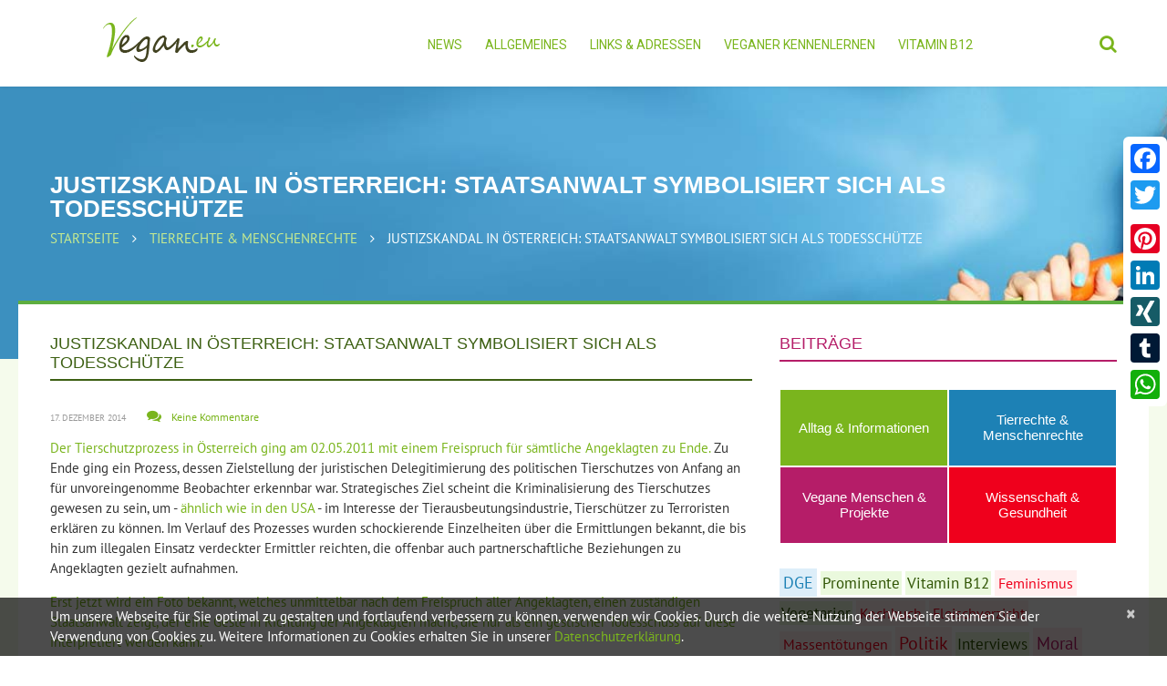

--- FILE ---
content_type: text/html; charset=UTF-8
request_url: https://www.vegan.eu/staatsanwalt_schiessen/
body_size: 24825
content:
<!DOCTYPE html>
<!--[if lt IE 7 ]><html class="ie ie6" lang="de-DE" prefix="og: http://ogp.me/ns# fb: http://ogp.me/ns/fb#"> <![endif]-->
<!--[if IE 7 ]><html class="ie ie7" lang="de-DE" prefix="og: http://ogp.me/ns# fb: http://ogp.me/ns/fb#"> <![endif]-->
<!--[if IE 8 ]><html class="ie ie8" lang="de-DE" prefix="og: http://ogp.me/ns# fb: http://ogp.me/ns/fb#"> <![endif]-->
<!--[if IE 9 ]><html class="ie ie9" lang="de-DE" prefix="og: http://ogp.me/ns# fb: http://ogp.me/ns/fb#"> <![endif]-->
<!--[if (gt IE 9)|!(IE)]><!--><html lang="de-DE" prefix="og: http://ogp.me/ns# fb: http://ogp.me/ns/fb#"> <!--<![endif]-->
<head>
	<title>Justizskandal in Österreich: Staatsanwalt symbolisiert sich als Todesschütze | vegan.eu | Dein veganes Infoportal</title>
	<meta name="description" content=" &raquo; Justizskandal in Österreich: Staatsanwalt symbolisiert sich als Todesschütze | " />
	<meta charset="UTF-8" />
	<meta name="viewport" content="width=device-width, initial-scale=1.0">
	<link rel="profile" href="//gmpg.org/xfn/11" />
		<link rel="icon" href="/wp-content/uploads/2017/08/favicovegan.png" type="image/x-icon" />
		<link rel="pingback" href="https://www.vegan.eu/xmlrpc.php" />
	<link rel="alternate" type="application/rss+xml" title="vegan.eu | Dein veganes Infoportal" href="https://www.vegan.eu/feed/" />
	<link rel="alternate" type="application/atom+xml" title="vegan.eu | Dein veganes Infoportal" href="https://www.vegan.eu/feed/atom/" />
	<link rel="stylesheet" type="text/css" media="all" href="https://www.vegan.eu/wp-content/themes/theme54728/bootstrap/css/bootstrap.css" />
	<link rel="stylesheet" type="text/css" media="all" href="https://www.vegan.eu/wp-content/themes/theme54728/bootstrap/css/responsive.css" />
	<link rel="stylesheet" type="text/css" media="all" href="https://www.vegan.eu/wp-content/themes/CherryFramework/css/camera.css" />
	<link rel="stylesheet" type="text/css" media="all" href="https://www.vegan.eu/wp-content/themes/theme54728/style.css" />
	
<!-- All in One SEO Pack 2.3.16 by Michael Torbert of Semper Fi Web Designob_start_detected [-1,-1] -->
<meta name="description"  content="Soeben berichtet die österreichische Presse von einer Schießgeste, die ein zuständiger Staatsanwalt nach dem Freispruch der in Österreich verfolgten" />

<link rel="canonical" href="https://www.vegan.eu/staatsanwalt_schiessen/" />
<!-- /all in one seo pack -->
<link rel="alternate" type="application/rss+xml" title="vegan.eu | Dein veganes Infoportal &raquo; Feed" href="https://www.vegan.eu/feed/" />
<link rel="alternate" type="application/rss+xml" title="vegan.eu | Dein veganes Infoportal &raquo; Kommentar-Feed" href="https://www.vegan.eu/comments/feed/" />
<link rel="alternate" type="application/rss+xml" title="vegan.eu | Dein veganes Infoportal &raquo; Justizskandal in Österreich: Staatsanwalt symbolisiert sich als Todesschütze Kommentar-Feed" href="https://www.vegan.eu/staatsanwalt_schiessen/feed/" />
		<script type="text/javascript">
			window._wpemojiSettings = {"baseUrl":"https:\/\/s.w.org\/images\/core\/emoji\/2.3\/72x72\/","ext":".png","svgUrl":"https:\/\/s.w.org\/images\/core\/emoji\/2.3\/svg\/","svgExt":".svg","source":{"concatemoji":"https:\/\/www.vegan.eu\/wp-includes\/js\/wp-emoji-release.min.js?ver=4.8.25"}};
			!function(t,a,e){var r,i,n,o=a.createElement("canvas"),l=o.getContext&&o.getContext("2d");function c(t){var e=a.createElement("script");e.src=t,e.defer=e.type="text/javascript",a.getElementsByTagName("head")[0].appendChild(e)}for(n=Array("flag","emoji4"),e.supports={everything:!0,everythingExceptFlag:!0},i=0;i<n.length;i++)e.supports[n[i]]=function(t){var e,a=String.fromCharCode;if(!l||!l.fillText)return!1;switch(l.clearRect(0,0,o.width,o.height),l.textBaseline="top",l.font="600 32px Arial",t){case"flag":return(l.fillText(a(55356,56826,55356,56819),0,0),e=o.toDataURL(),l.clearRect(0,0,o.width,o.height),l.fillText(a(55356,56826,8203,55356,56819),0,0),e===o.toDataURL())?!1:(l.clearRect(0,0,o.width,o.height),l.fillText(a(55356,57332,56128,56423,56128,56418,56128,56421,56128,56430,56128,56423,56128,56447),0,0),e=o.toDataURL(),l.clearRect(0,0,o.width,o.height),l.fillText(a(55356,57332,8203,56128,56423,8203,56128,56418,8203,56128,56421,8203,56128,56430,8203,56128,56423,8203,56128,56447),0,0),e!==o.toDataURL());case"emoji4":return l.fillText(a(55358,56794,8205,9794,65039),0,0),e=o.toDataURL(),l.clearRect(0,0,o.width,o.height),l.fillText(a(55358,56794,8203,9794,65039),0,0),e!==o.toDataURL()}return!1}(n[i]),e.supports.everything=e.supports.everything&&e.supports[n[i]],"flag"!==n[i]&&(e.supports.everythingExceptFlag=e.supports.everythingExceptFlag&&e.supports[n[i]]);e.supports.everythingExceptFlag=e.supports.everythingExceptFlag&&!e.supports.flag,e.DOMReady=!1,e.readyCallback=function(){e.DOMReady=!0},e.supports.everything||(r=function(){e.readyCallback()},a.addEventListener?(a.addEventListener("DOMContentLoaded",r,!1),t.addEventListener("load",r,!1)):(t.attachEvent("onload",r),a.attachEvent("onreadystatechange",function(){"complete"===a.readyState&&e.readyCallback()})),(r=e.source||{}).concatemoji?c(r.concatemoji):r.wpemoji&&r.twemoji&&(c(r.twemoji),c(r.wpemoji)))}(window,document,window._wpemojiSettings);
		</script>
		<style type="text/css">
img.wp-smiley,
img.emoji {
	display: inline !important;
	border: none !important;
	box-shadow: none !important;
	height: 1em !important;
	width: 1em !important;
	margin: 0 .07em !important;
	vertical-align: -0.1em !important;
	background: none !important;
	padding: 0 !important;
}
</style>
<link rel='stylesheet' id='flexslider-css'  href='https://www.vegan.eu/wp-content/plugins/cherry-plugin/lib/js/FlexSlider/flexslider.css?ver=2.2.0' type='text/css' media='all' />
<link rel='stylesheet' id='owl-carousel-css'  href='https://www.vegan.eu/wp-content/plugins/cherry-plugin/lib/js/owl-carousel/owl.carousel.css?ver=1.24' type='text/css' media='all' />
<link rel='stylesheet' id='owl-theme-css'  href='https://www.vegan.eu/wp-content/plugins/cherry-plugin/lib/js/owl-carousel/owl.theme.css?ver=1.24' type='text/css' media='all' />
<link rel='stylesheet' id='font-awesome-css'  href='//netdna.bootstrapcdn.com/font-awesome/3.2.1/css/font-awesome.css?ver=3.2.1' type='text/css' media='all' />
<link rel='stylesheet' id='cherry-plugin-css'  href='https://www.vegan.eu/wp-content/plugins/cherry-plugin/includes/css/cherry-plugin.css?ver=1.2.8.1' type='text/css' media='all' />
<link rel='stylesheet' id='contact-form-7-css'  href='https://www.vegan.eu/wp-content/plugins/contact-form-7/includes/css/styles.css?ver=4.8.1' type='text/css' media='all' />
<link rel='stylesheet' id='email-subscribers-css'  href='https://www.vegan.eu/wp-content/plugins/email-subscribers/lite/public/css/email-subscribers-public.css?ver=5.7.26' type='text/css' media='all' />
<link rel='stylesheet' id='responsive-lightbox-nivo_lightbox-css-css'  href='https://www.vegan.eu/wp-content/plugins/responsive-lightbox-lite/assets/nivo-lightbox/nivo-lightbox.css?ver=4.8.25' type='text/css' media='all' />
<link rel='stylesheet' id='responsive-lightbox-nivo_lightbox-css-d-css'  href='https://www.vegan.eu/wp-content/plugins/responsive-lightbox-lite/assets/nivo-lightbox/themes/default/default.css?ver=4.8.25' type='text/css' media='all' />
<link rel='stylesheet' id='widgets-on-pages-css'  href='https://www.vegan.eu/wp-content/plugins/widgets-on-pages/public/css/widgets-on-pages-public.css?ver=1.2.3' type='text/css' media='all' />
<link rel='stylesheet' id='theme54728-css'  href='https://www.vegan.eu/wp-content/themes/theme54728/main-style.css' type='text/css' media='all' />
<link rel='stylesheet' id='magnific-popup-css'  href='https://www.vegan.eu/wp-content/themes/CherryFramework/css/magnific-popup.css?ver=0.9.3' type='text/css' media='all' />
<link rel='stylesheet' id='options_typography_PT+Sans-css'  href='https://www.vegan.eu/wp-content/uploads/fonts/3e132b3df5b3f46cc66fa038f7c105eb/font.css?v=1666308763' type='text/css' media='all' />
<link rel='stylesheet' id='options_typography_Asap-css'  href='https://www.vegan.eu/wp-content/uploads/fonts/3b7da9482b9e28da843d3141134c988b/font.css?v=1666308768' type='text/css' media='all' />
<link rel='stylesheet' id='A2A_SHARE_SAVE-css'  href='https://www.vegan.eu/wp-content/plugins/add-to-any/addtoany.min.css?ver=1.14' type='text/css' media='all' />
<style id='A2A_SHARE_SAVE-inline-css' type='text/css'>
@media screen and (max-width:980px){
.a2a_floating_style.a2a_vertical_style{display:none;}
}
@media screen and (min-width:981px){
.a2a_floating_style.a2a_default_style{display:none;}
}
</style>
<script type='text/javascript' src='https://www.vegan.eu/wp-content/themes/CherryFramework/js/jquery-1.7.2.min.js?ver=1.7.2'></script>
<script type='text/javascript' src='https://www.vegan.eu/wp-content/plugins/cherry-plugin/lib/js/jquery.easing.1.3.js?ver=1.3'></script>
<script type='text/javascript' src='https://www.vegan.eu/wp-content/plugins/cherry-plugin/lib/js/elasti-carousel/jquery.elastislide.js?ver=1.2.8.1'></script>

<script type='text/javascript' src='https://www.vegan.eu/wp-content/plugins/add-to-any/addtoany.min.js?ver=1.0'></script>
<script type='text/javascript' src='https://www.vegan.eu/wp-content/plugins/responsive-lightbox-lite/assets/nivo-lightbox/nivo-lightbox.min.js?ver=4.8.25'></script>
<script type='text/javascript'>
/* <![CDATA[ */
var rllArgs = {"script":"nivo_lightbox","selector":"lightbox","custom_events":""};
/* ]]> */
</script>
<script type='text/javascript' src='https://www.vegan.eu/wp-content/plugins/responsive-lightbox-lite/assets/inc/script.js?ver=4.8.25'></script>
<script type='text/javascript' src='https://www.vegan.eu/wp-content/themes/CherryFramework/js/jquery-migrate-1.2.1.min.js?ver=1.2.1'></script>
<script type='text/javascript' src='https://www.vegan.eu/wp-content/themes/CherryFramework/js/modernizr.js?ver=2.0.6'></script>
<script type='text/javascript' src='https://www.vegan.eu/wp-content/themes/CherryFramework/js/jflickrfeed.js?ver=1.0'></script>
<script type='text/javascript' src='https://www.vegan.eu/wp-content/themes/CherryFramework/js/custom.js?ver=1.0'></script>
<script type='text/javascript' src='https://www.vegan.eu/wp-content/themes/CherryFramework/bootstrap/js/bootstrap.min.js?ver=2.3.0'></script>
<link rel='https://api.w.org/' href='https://www.vegan.eu/wp-json/' />
<link rel="EditURI" type="application/rsd+xml" title="RSD" href="https://www.vegan.eu/xmlrpc.php?rsd" />
<link rel="wlwmanifest" type="application/wlwmanifest+xml" href="https://www.vegan.eu/wp-includes/wlwmanifest.xml" /> 
<meta name="generator" content="WordPress 4.8.25" />
<link rel='shortlink' href='https://www.vegan.eu/?p=900185' />
<link rel="alternate" type="application/json+oembed" href="https://www.vegan.eu/wp-json/oembed/1.0/embed?url=https%3A%2F%2Fwww.vegan.eu%2Fstaatsanwalt_schiessen%2F" />
<link rel="alternate" type="text/xml+oembed" href="https://www.vegan.eu/wp-json/oembed/1.0/embed?url=https%3A%2F%2Fwww.vegan.eu%2Fstaatsanwalt_schiessen%2F&#038;format=xml" />

<script type="text/javascript">
var a2a_config=a2a_config||{};a2a_config.callbacks=a2a_config.callbacks||[];a2a_config.templates=a2a_config.templates||{};a2a_localize = {
	Share: "Empfehlen",
	Save: "Speichern",
	Subscribe: "Abonnieren",
	Email: "Email",
	Bookmark: "Bookmark",
	ShowAll: "zeige alle",
	ShowLess: "Zeige weniger",
	FindServices: "Finden Dienstleistung(en)",
	FindAnyServiceToAddTo: "Um weitere Dienste ergänzen",
	PoweredBy: "Powered by",
	ShareViaEmail: "Share via email",
	SubscribeViaEmail: "Subscribe via email",
	BookmarkInYourBrowser: "Seite den Bookmarks hinzufügen",
	BookmarkInstructions: "Press Ctrl+D or \u2318+D to bookmark this page",
	AddToYourFavorites: "Zu Ihren Favoriten hinzufügen",
	SendFromWebOrProgram: "Send from any email address or email program",
	EmailProgram: "Email program",
	More: "More&#8230;"
};

a2a_config.onclick=1;
</script>
<script type="text/javascript" src="https://static.addtoany.com/menu/page.js" async="async"></script>
		<style type="text/css">
		.feedzy-rss-link-icon:after {
			content: url( "https://www.vegan.eu/wp-content/plugins/feedzy-rss-feeds/img/external-link.png" );
			margin-left: 3px;
		}
	</style>
		<script>
 var system_folder = 'https://www.vegan.eu/wp-content/themes/CherryFramework/admin/data_management/',
	 CHILD_URL ='https://www.vegan.eu/wp-content/themes/theme54728',
	 PARENT_URL = 'https://www.vegan.eu/wp-content/themes/CherryFramework', 
	 CURRENT_THEME = 'theme54728'</script>
<style type='text/css'>
body { background-color:#ffffff }
.header { background-color:#ffffff }
.headerBanner, .footer_Banner {
    width: 720px;
    max-width: 100%;
    box-sizing: border-box;
    border: 1px solid #efefef;
    padding: 10px 15px;
    padding: 0;
    margin: auto;
}
** Caption **/
.ccfic-source {
text-align: right;
font-size: 12px;
}
.ccfic-source a {
color: #666 !important;
}
/**Tables**/
table {
border-spacing: 1px;
border-collapse: separate;
width:100%;
}
th {
    background: #c0e964;
    color: #1f2a53;
    padding: 10px;
}
td {
    background: #f6f4dc;
    color: #1f2a53;
    padding: 10px;
}
.wp-social-login-widget {
display:none;
}
#umfrage_oben {
text-align:center;
border:1px solid #2e5302; 
background: #eaf9dd;
color:#2e5302;
padding:15px 15px 8px;
margin-bottom: 20px;
}
#umfrage_oben a {
display:block;
width:200px;
margin:auto;
background:#2e5302;
padding:10px;
color:#fff;
}
#umfrage_oben a:hover {
background:#7ab51d;
}
#mailmunch-optin-form {
    border-top: 10px solid #3d6013 !important;
    border-bottom: 2px solid #3d6013 !important;
    border-radius: 0 !important;
}
/**Umfrage Slider**/
.metaslider .caption-wrap {
    position: absolute;
    bottom: 0;
    left: 0;
    background: transparent !important;
    color: white;
    opacity: 1  !important;
    margin: 0;
    display: block;
    width: 100%;
    line-height: 1.4em;
    height: 100% !important;
}
.umfrageHeadline {
padding: 10px 20px;
background: #424321;
font-size:18px;
}
.metaslider .caption {
    padding: 0 !important;
    word-wrap: normal;
}
.slBottom {
background:#fff;
color: #424321;
position:absolute;
bottom:0;
padding: 10px;
}
.umfrage-1 .slides .button_small {
    margin-top: 10px !important;
}
.footer-nav a:hover {
color:#c8ec8f !important;
}
.post_meta div[class^="post_"] {
    padding: 0;
        padding-right: 0px;
}
.post_meta .post_date {
    padding-right: 20px !important;
}
#Suche ul {
margin:0 !important;
}
#Suche li:before {
display:none;
}
#Suche #s {
    width: 70%;
    padding: 20px !important;
    font-size: 18px;
}
#Suche input[type="submit"] {
    border-radius: 0;
height:auto;
    padding: 21px 30px;
    font-size: 18px;
    font-family: Pt Sans, sans-serif;
    font-weight: normal;
}
/.siteLogo {
margin-left:0;
}
.post_content {
    word-wrap: normal !important;
    -moz-hyphens: none !important;
    hyphens: none !important;
}
.st-tags:hover {
background:#cccccc !important;
color:#555555 !important;
}
#content {
    /*padding-top: 13px;*/
}
.breadcrumb__t li a {
    color: #c8ec8f;
}
.post_content h2 {
margin:0;
}
.siteHeadline {
    margin-bottom: 30px;
padding: 0px 0 7px 0;
color:#3d6013;
border-color:#3d6013;
}
.posts-grid.style-2 li {
    margin-bottom: 0;
    position: relative;
    margin-right: 0;
margin-bottom: 20px;
padding: 0;
}

.posts-grid.style-2 li .inner {
    padding: 30px 15px 25px 15px;
    background: #e6ffce;
}
.posts-grid.style-2 li .inner {
    padding: 30px 20px 5px 20px;
    background: #e6ffce;
border: 1px solid #87ce02;
min-height: 280px;
}
.posts-grid.style-2 li.linkCats .inner {
    padding: 30px 15px 5px 15px;
    background: #d2e6ec;
border: 1px solid #029cce;
}
.posts-grid.style-2 li.lh li {
line-height: 18px !important;
}
.posts-grid.style-2 li:after {
display:none;
}
.posts-grid.style-2 {
border:none;
margin-bottom: 0;
}
.posts-grid.style-2 a p.excerpt {
color: #333;
}

.posts-grid.style-2 a:hover p.excerpt {
color: #fff;
}
.posts-grid.style-2 a p .mButton {
color:#87ce02;
}
.posts-grid.style-2 .linkCats a .mButton {
color:#029cce;
}
.posts-grid.style-2 a:hover .mButton, .posts-grid.style-2 a:hover h5 {
color:#e6ffce !important;
}
.posts-grid.style-2 .linkCats li:before {
background:#029cce !important;
}
.posts-grid.style-2 .linkCats a:hover li:before {
background:#d2e6ec !important;
}
.posts-grid.style-2 .linkCats a:hover .mButton, .posts-grid.style-2 .linkCats a:hover li, .posts-grid.style-2 .linkCats a:hover h5 {
color:#d2e6ec !important;
}
.posts-grid.style-2 a:hover .inner {
    background: #87ce02;
}
.posts-grid.style-2 .linkCats a:hover .inner {
    background: #029cce;
}
/*Linklisten*/
.linkListen .posts-grid.style-2 li .inner {
    padding: 15px 20px 5px 20px;
    min-height: auto;
}
.linkListen .posts-grid.style-2 h5 {
    font-size: 18px;
    font-weight: 900;
    line-height: 25px;
    text-transform: uppercase;
    margin: 0 0 5px 0;
}
.posts-grid.style-2 .linkCats h5 {
color:#029cce;
}
.wpcf7-text, .wpcf7-url, .wpcf7-select {
width:400px;
max-width:100%;
box-sizing: border-box;
height: 44px !important;
}
#back-top a {
    color: #7ab51d;
}
#content ul:not(.posts-grid) {
    padding: 0;
    margin: 5px 0 10px 46px;
list-style:none;
    /*list-style-image: url('/wp-content/uploads/2017/09/blatt.png');*/
}
#content ul:not(.posts-grid) li {
line-height:22px;
}
#content ul:not(.posts-grid) li:before {
    padding: 0;
    content: url('/wp-content/uploads/2017/09/blatt.png') " ";
position: relative;
margin-left: -35px;
float: left;
}
#content ul:not(.posts-grid) li::before {
    padding: 0;
    content: "";
    margin-top: 6px;
    position: relative;
    margin-left: -25px;
    float: left;
    background: #a2cf72;
    width: 10px;
    height: 10px;
}
#content h3 {
    margin-top: -6px;
    margin-bottom: 24px;
    line-height: 22px;
    text-transform: none;
}
#content h3 {
    margin-top: -6px;
    margin-bottom: 9px;
    line-height: 27px;
    text-transform: none;
    font-size: 21px;
}
.pagination ul li:before, .related-posts_item:before {
display:none;
}

.related-posts_list {
margin:0 !important;
}
.related-posts_item {
    width: 22%;
    margin-left: 4%;
}
.related-posts_item:first-child {
    margin-left: 0;
}
.sf-menu li li.current-menu-item > a, .sf-menu li li.current_page_item > a {
    background: #b51d68;
    color: #fff;
}
.metaTop .post_like, .metaTop .post_tag {
display:none !important;
}
.metaBottom .post_category, .metaBottom .post_date, .metaBottom .post_comment, .metaBottom .post_like {
display:none !important;
}
#responsive-menu-container #responsive-menu-additional-content {
padding-bottom:0 !important;
}
#responsive-menu-container #responsive-menu-additional-content strong {
color: #739627;
font-size: 18px;
font-weight: normal;
}
#responsive-menu-container #responsive-menu-search-box {
padding-top: 20px !important;
}
/***********************************
** Footer Banner *****************/
.footerBanner {
background:#fff;
}
.footerBanner h2 {
    font-size: 18px;
    color: #2e5302;
    margin-top: 29px;
}
.footerBanner img {
border:1px solid #2e5302;
}
.home .content-holder {
    padding-bottom: 40px;
}
/***********************************
** Sidebar ************************/
#sidebar .widget ul li.cat-item:before {
    display: none;
}
#categories-2 {
height:225px;
}
#categories-2 h3 {
    border-bottom: 1px solid #eee;
    margin-bottom: 30px !important;
}
#sidebar .widget ul li.cat-item a {
    display: block;
    background: #a5c;
    color: #fff;
    padding: 16px 5px;
    text-align: center;
    font-size: 15px;
    font-family: "Trebuchet MS", Arial, Helvetica, sans-serif;
    display: table-cell;
    vertical-align: middle;
    line-height: 17px;
    height: 51px;
       max-width: 100%;
    width: 385px;
}

#sidebar .widget ul li.cat-item-121 a {
    background: #7ab51d;
}
#sidebar .widget ul li.cat-item-123 a {
    background: #1d81b5;
}
#sidebar .widget ul li.cat-item-200 a {
    background: #b51d68;
}
#sidebar .widget ul li.cat-item-122 a {
    background: #ef001c;
}
#sidebar .widget ul li.cat-item-121 a:hover {
    background: #9cb53d;
}
#sidebar .widget ul li.cat-item-123 a:hover {
    background: #3da1d5;
}
#sidebar .widget ul li.cat-item-200 a:hover {
    background: #d53d88;
}
#sidebar .widget ul li.cat-item-122 a:hover {
    background: #ff203c;
}
#sidebar .widget ul li.cat-item {
    float:left;
width:50%;
margin:0;
padding:1px;
box-sizing:border-box;
}

.mailmunch-scrollbox {
    width: 30%;
    max-width: 400px;
}
.header .search-form_it {
    font-size: 20px;
    font-family: PT Sans, sans-serif;
    color: #666 !important;
    padding: 10px 20px 13px !important;
    background-color: #fff;
    border: 1px solid #70a848;
    -webkit-border-radius: 0px;
    -moz-border-radius: 0px;
    border-radius: 0px;
    -webkit-box-shadow: none;
    -moz-box-shadow: none;
    box-shadow: none;
    width: 300px;
margin-right: -35px;
}
.header .search-form_it:focus {
    color: #333 !important;
    background-color: #fff;
}
.hidden-phone {
}
#custom_css {
height:800px !important;
}
p {
margin-bottom:10px;
}
.wpdiscuz-readmore {
    visibility: hidden;
}
.wpdiscuz-readmore::after {
    content: '[Mehr lesen]';
    color: #1D81B5;
    visibility: visible;
    position: relative;
    left: -70px;
}
.post__holder .post-header .post-title {
    margin: 0 0 6px 0;
    padding: 0 0 7px 0;
    font-size: 18px;
    line-height: 1.2em;
    border-bottom: 1px solid #eee;
    color: #3d6013;
text-transform: none;
}
.archive .post_wrapper {
    margin-bottom: 20px;
}
.moreButton {
    width: 100%;
   /* border-top: 1px solid #efefef;*/
    display: block;
    text-align: right;
    padding-top: 10px;
}
#sidebar .widget > h3 {
    /*border-bottom: 1px solid #eee;*/
}
.loginpress-show-love {
display:none !important;
}
input[type="submit"], input[type="reset"] {
    height: 37px;
    padding-left: 15px;
    padding-right: 15px;
    font-size: 14px;
    text-transform: none;
    border: none;
    background: #7ab51d;
    color: #fff;
}
header.header {
box-shadow: 1px 0 4px rgba(0,0,0,0.1);
}
a {
  webkit-transition: color 0s;
-moz-transition: color 0s;
-o-transition: color 0s;
transition: color 0s;
}
.logo {
    background-color: transparent;
    height: 80px;
}
#sponsor {
position: absolute;
left: 115px;
-webkit-transition: width 2s;
transition: width 2s;
margin-top: -9px;
display:none;
}
a.buttonAll {
    display: block;
    padding: 15px;
    text-align: center;
    background: #e1fcc3;
    font-size: 22px;
}
a.buttonAll:hover {
    background: #7ab51d;
color: #e1fcc3;
}
#sponsor span {
font-size:10px;
color:#767874;
float:left;
}
#sponsor img {
max-width: 100%;
float: left;
width: 90px;
margin-left: 5px;
margin-top: 4px;
}
.camera_wrap {
/*max-height:630px !important;*/
}
.home .content-holder > .container {
    margin-top: -200px;
    padding-bottom: 69px;
    min-height: 428px;
}
.sf-menu > li > a:hover, .sf-menu > li.sfHover > a, .sf-menu > li.current-menu-item > a, .sf-menu > li.current_page_item > a {
    color: #b51d68;
    background: none;
}
.header .search-form > i {
    color: #7ab51d;
}
.sf-menu > li > a {
	padding:0;
	border:none;
	text-transform:uppercase;
}
nav.footer-nav ul li.current-menu-item a, nav.footer-nav ul li.current-menu-item a:hover {
color:#87ce02 !important;
}
.tabs-wrapper {
    margin-bottom: 0;
}
.nav.footer-nav a {
    font: normal 14px/18px 'Roboto', sans-serif !important;
    color: #ffffff;
}
.nav-tabs {
    width: 100%;
margin: -97px 0 35px 0;
}
.nav-tabs > li {
    margin-bottom: 0;
    position: relative;
    width: 25%;
}
ul.posts-grid {
margin-bottom:20px;
}
.nav-tabs > li > a {
    width: 99%;
padding: 13px 30px;
height:62px;
}
.nav-tabs > .tab-1.active > a {
    background-color: #7ab51d !important;
}
.nav-tabs > li.active::after {
    bottom: -9px;
    border-color: #7ab51d transparent transparent transparent !important;
}

.sf-menu li li a:hover {
background: #dededd;
}
.posts-grid.style-1 .featured-thumbnail > a img {
    opacity: 1;
}
.thumbnail > img {
    background: #fff;
}
.post__holder .featured-thumbnail.large {
    max-width: 300px;
    float: left;
    margin-bottom: 20px;
    margin-right: 20px;
    margin-top: 20px;
overflow:visible;
}
.ccfic {
    background: #eee;
    padding: 5px 10px;
}
.tab-1 a {
background-color: #2e5302 !important;
}
.nav-tabs > li.tab-1:after {
    border-color: #2e5302 transparent transparent transparent;
}
.sf-menu li li.thema_alltag a:hover {
background: #7ab51d;
color:#fff;
}
.recent-posts .cat-121-id img {
border:1px solid #7ab51d;
}
.cat-121-id .post-date {
/*color: #7ab51d !important;*/
}
.tab-2 a, .nav-tabs > li.tab-2.active > a {
background-color: #1d81b5 !important;
}
.nav-tabs > li.tab-2:after, .nav-tabs > li.tab-2.active:after {
    border-color: #1d81b5 transparent transparent transparent !important;
}
.sf-menu li li.thema_wissenschaft a:hover {
background: #1d81b5;
color:#fff;
}
.recent-posts .cat-122-id img {
border:1px solid #ef001c;
}
.cat-122-id .post-date {
/*color: #ef001c !important;*/
}
.tab-3 a, .nav-tabs > li.tab-3.active > a {
background-color: #b51d68 !important;
}
.nav-tabs > li.tab-3:after, .nav-tabs > li.tab-3.active:after {
    border-color: #b51d68 transparent transparent transparent !important;
}
.sf-menu li li.thema_tierrechte a:hover {
background: #b51d68;
color:#fff;
}
.recent-posts .cat-123-id img {
border:1px solid #b51d68;
}
.cat-123-id .post-date {
/*color: #b51d68 !important;*/
}
.tab-4 a, .nav-tabs > li.tab-4.active > a {
background-color: #ef001c !important;
}
.nav-tabs > li.tab-4:after, .nav-tabs > li.tab-4.active:after {
    border-color: #ef001c transparent transparent transparent !important;
}
.sf-menu li li.thema_projekte a:hover {
background: #ef001c;
color:#fff;
}
.recent-posts .cat-200-id img {
border:1px solid #ef001c;
}
.cat-200-id .post-date {
/*color: #ef001c !important;*/
}
.sf-menu li li a {
    padding: 11px 12px;
    border: none;
    color: #424321;
    font-size: 14px;
    font-family: Helvetica, Arial, sans-serif;
    display: block;
    vertical-align: top;
    background: #c0e964;
}

.sf-menu li li.thema_alltag a {
    padding: 11px 33px;
}
.sf-menu li li, .sf-menu li li:first-child {
    background: none;
    margin: 2px;
}
.sf-menu ul li {
    width: 49%;
    width: calc(50% - 4px);
}

.sf-menu li ul {
    width: 400px;
    padding: 0;
    padding: 4px;
    background-color: #fff;
    margin-top: -4px !important;
    box-shadow: none;
}

/** Footer Styles **/
.footer-logo {
    margin-bottom: 0;
}
.footer-widgets {
    font-size: 14px;
    font-family: inherit;
}
.footer-widgets h4 {
    font-size: 16px;
    font-family: 'Roboto', sans-serif;
    font-weight: normal;
    line-height: 24px;
    text-transform: uppercase;
    color: #fff;
    margin: 2px 0 17px 0;
}
#content .t1, #content .t2, #content .t3, #content .t4, #content .t5, #content .t6, #content .t7, #content .t8, #content .t9, #content .t10 {
padding:4px;
margin-right:2px;
margin-top:2px;
float:left;
}
.t1, .t5, .t9, .t4 {
color: #2e5302 !important;
background: #eaf9dd;
padding: 2px;
line-height: 21px;
}
.t2, .t6, .t10 {
color: #1d81b5 !important;
background: #ddeef9;
padding: 4px;
line-height: 35px;
}
.t3, .t7, .t8 {
color: #b51d68 !important;
background: #ffe9ee;
padding: 4px;
line-height: 34px;
}
.t0, .t4 {
color: #ef001c !important;
background: #ffefef;
padding: 4px;
line-height: 32px;
}
.widgets_on_page ul, .widgets_on_page ul li {
    list-style: none;
    background: none;
    margin-left: 0;
}
.camera_caption h2 {
box-shadow:0 0 12px rgba(0,0,0,0.2);
    font-weight: 900;
    line-height: 1.2em;
    margin: 0 0 19px 0;
    background: #7ab51d;
    color: #fff;
    font-size: 36px;
    text-transform: none;
    padding: 6px 20px;
    float: left;
}
.caption1, .caption2, .caption3 {
background:rgba(255,255,255,0.8);
box-shadow:0 0 12px rgba(0,0,0,0.2);
color:#333;
padding:5px 20px;
margin:2px 0;
font-size: 20px;
line-height: 26px;
display: block;
float: left;
}
.content-holder {
    background: #f5fbec;
}
.title-header {
    overflow: visible;
    margin: 42px 0 9px 0;
    font-size: 26px;
    font-weight: 900;
    line-height: 1em;
    color: #fff;
}
.share-buttons {
    position: absolute;
    left: -87px;
    float: left;
    width: auto;
    top: 45px;
}
.share-buttons span, .share-buttons li {
    display: block;
    float: right;
    width: auto;
    clear: both;
}
.share-buttons span.google, .share-buttons li.google {
    width: auto;
}
.content-holder > .container {
    background-color: #fff;
    position: relative;
    top: -64px;
    padding-top: 33px;
    padding-bottom: 50px;
    margin-bottom: -24px;
    border-top: 4px solid #5eae40;
}
.content-holder > .container::before, .content-holder > .container::after {
    width: 35px;
    border-top: 4px solid #5eae40;
    top: -4px;
}
.home .content-holder > .container::before, .home .content-holder > .container::after, .home .content-holder > .container {
    border-top: none;
top:0;
}
.home .content-holder > .container:after {
}
.posts-grid.style-1 .featured-thumbnail {
    border: 1px solid #7ab51d;
    padding: 0;
    margin: 0;
    float: none;
    display: block;
    vertical-align: top;
    cursor: pointer;
    max-height: 250px;
}

.posts-grid.style-1 h5.extra {
    position: absolute;
    bottom: 0;
    left: 0;
    right: 0;
    background: rgba(122,181,29,0.7);
}

.tab-content div:nth-child(2) .posts-grid.style-1 h5.extra {
    background: rgba(29,129,181,0.7);
}   
.tab-content div:nth-child(2) .posts-grid.style-1 .featured-thumbnail {
    border: 1px solid #1d81b5;
}     
.tab-content div:nth-child(2) .posts-grid.style-1 .post_meta .post_date {
    color: #1d81b5;
}
.tab-content div:nth-child(2) .posts-grid.style-1 .post_meta .post_category a {
    background-color: #1d81b5;
}

.tab-content div:nth-child(3) .posts-grid.style-1 h5.extra {
    background: rgba(181,29,104,0.7);
}
.tab-content div:nth-child(3) .posts-grid.style-1 .featured-thumbnail {
    border: 1px solid #b51d68;
}     
.tab-content div:nth-child(3) .posts-grid.style-1 .post_meta .post_date {
    color: #b51d68;
}
.tab-content div:nth-child(3) .posts-grid.style-1 .post_meta .post_category a {
    background-color: #b51d68;
}
.tab-content div:nth-child(4) .posts-grid.style-1 h5.extra {
    background: rgba(239,0,28,0.7);
}   
.tab-content div:nth-child(4) .posts-grid.style-1 .featured-thumbnail {
    border: 1px solid #ef001c;
}     
.tab-content div:nth-child(4) .posts-grid.style-1 .post_meta .post_date {
    color: #ef001c;
}
.tab-content div:nth-child(4) .posts-grid.style-1 .post_meta .post_category a {
    background-color: #ef001c;
}
.posts-grid.style-1 h5 {
    padding: 10px 20px;
    min-height: 40px;
font-size: 16px;
font-style: normal;
line-height: 19px;
text-align: center;
}
.posts-grid.style-1 .featured-thumbnail > a {
    background-color: #fff;
    position: relative;
}
.posts-grid.style-1 h5 a {
    color: #fff !important;
}
.posts-grid.style-1 li.format-standart .featured-thumbnail a::after {
    content: ' ';
}
.featured-thumbnail a {
background: #fff;
}
.posts-grid.style-1 .featured-thumbnail > a::after {
display:none;
}
.content_box.color-1 {
    color: #333;
}

/** Grüner Block*/
.recent-posts.style-1 .post-comments a {
    color: #424321;
    background-color: #fff;
}
.recent-posts.style-1 h5 {
    font-size: 21px;
    line-height: 20px;
    margin: -4px 0 3px 0;
}
.recent-posts.style-1 .excerpt {
    font-size: 12px;
    line-height: 15px;
    margin-bottom: 0;
    color: #fff;
}
.color-2 h2.kommentare {
    font: normal 22px/26px "Trebuchet MS", Arial, Helvetica, sans-serif;
    color: #fff;
    background: #424321;
    float: left;
    padding: 10px;
    margin: 0;
}
.recent-posts.style-1 h5 a {
    color: #424321;
font-size:18px;
}

.color-2 h2.kommentare:after {
    content: '';
position: absolute;
top: 17px;
left: 190px;
width: 0;
height: 0;
border-style: solid;
border-width: 6.5px 0 6.5px 7px;
border-color: transparent transparent transparent #424321;
float: right;
}
.color-2 h2.umfragen:after {
    content: '';
position: relative;
top: inherit;
left: inherit;
width: 0;
height: 0;
border-style: solid;
border-width: 6.5px 7px 6.5px 0;
border-color: transparent #fff transparent transparent;
float: left;
margin-left: -17px;
margin-top: 7px;
}
.color-2 h2.umfragen {
    float: right;
    margin-right: -158px;
    margin-top: 60px;
    background: #fff;
color:#424321 ;
padding: 10px;
}
.umfrage-1 .button_small {
    clear: both;
    display: block;
    margin-top: 54px;
    color: #fff;
    text-align: center;
    background: #558705;
    padding: 10px;
}
.content_box.color-2 {
    background-color: #7ab51d;
    min-height: 200px;
    padding: 50px 0 45px 0 !important;
    margin: 0 !important;
    color: #fff;
z-index:99;
}
body {
line-height:22px;
}
.recent-posts.style-1 .post-comments a::before {
    content: '';
    position: absolute;
    top: 17px;
    left: -7px;
    width: 0;
    height: 0;
    border-style: solid;
    border-width: 6.5px 7px 6.5px 0;
    border-color: transparent #fff transparent transparent;
}
#content ul:not(.posts-grid) li {
margin-bottom:13px;
}
.greencol h3, .greencol a {
color:#7ab51d;
}
.rosecol h3, .rosecol a {
color:#f28d98;
}
.greycol h3, .greycol a {
color:#333;
}
.umfrage-1 h3 {
    margin-top: -373px;
    margin-bottom: 328px;
    padding: 10px 20px;
    background: #424321;
    z-index: 999999;
    display: block;
    position: absolute;
}
.umfrage-1 .alignnone {
    margin: 0 0 10px 0;
}
.vpartner {
    margin-top: -103px;
    background: #fff;
    position: absolute;
    color: #424321;
    padding: 15px;
}
.button_small {
    clear: both;
    display: block;
    margin-top: 10px;
}
.post-list_h {
    font-size: 18px;
    line-height: 21px;
    margin: 9px 0;
}

.greencol .addtoany_shortcode, .rosecol .addtoany_shortcode, .greycol .addtoany_shortcode{
    margin-top: -20px;
    float: right;
}
.greencol .addtoany_shortcode .a2a_svg, .rosecol .addtoany_shortcode .a2a_svg, .greycol .addtoany_shortcode .a2a_svg {
  -webkit-filter: saturate(0);
  filter: saturate(0);
}
.greencol .addtoany_shortcode .a2a_svg:hover, .rosecol .addtoany_shortcode .a2a_svg:hover, .greycol .addtoany_shortcode .a2a_svg:hover {
  -webkit-filter: saturate(1);
  filter: saturate(1);
}

.sidebar_inner {
    margin-top:40px;
    background: #eeebe3;
    padding: 5px;
    z-index: 1;
}
#Gleichklang_Banner .sidebar_inner {
    margin-top:20px;
}
.glkDescription {
background:  #eeebe3 url('/wp-content/uploads/2017/09/colors.jpg') no-repeat top center;
background-size: 100% 3px;
    padding: 15px;
    margin-top: 38px;
}
.sidebar_inner p {
margin:0;
}
.inner_white .top_center {
    display:block;
    padding: 10px 0 0px;
    font-size:16px;
    line-height: 23px;
}
#small_slider {
    width:100%;
    height:210px;
  position:relative;
    background-position:center;
    background-repeat:no-repeat;
    background-size:cover;
    z-index: 1;
}
.small_second_bg {
    position: absolute;
z-index: 2;
height: 0%;
width: 100%;
}
#small_slider .inner_box {
    float: left;
    width: 50%;
    border: 2px solid #fcfbf6;
    height: 105px;
    position: relative;
    box-sizing: border-box;
    z-index: 99;
}

#small_slider .inner_box span {
    display:block;
    width:100%;
    height:100%;
    color:#fff;
    font-size:16px;
    text-shadow:0px 0px 3px rgba(0,0,0,0.2);
}  
.inner_white {
    background: #fff;
    background: rgba(252,251,246,0.7);
    color: #63233D;
    width: 100%;
    height: 100%;
    position: relative;
    text-shadow: 0px 0px 2px rgba(60,75,30, 0.2);
    text-align: center;
    padding: 10px;
box-sizing: border-box;
}

#registration_button {
    background: #b70016 !important;
}
#registration_button {
    display: block;
    background: #63233D;
    color: #fff;
    font-size: 20px;
    text-shadow: 0px 0px 3px rgba(0,0,0, 0.3);
    padding: 11px 10px 13px;
    text-align: center;
    margin: auto;
    width: 100%;
    border: 2px solid #fcfbf6;
box-sizing: border-box;
}
.recent-posts.style-2 .excerpt, .recent-posts.style-2 p {
    margin-bottom: 7px;
}
.recent-posts.style-2 figure.featured-thumbnail {
    margin-bottom: 10px;
}
.q2w3-fixed-widget-container .widget {
left:auto !important;
}
.rss_content small {
display:none !important;
}
.nomargin {
margin-bottom:0;
}
#sidebar .widget ul li {
    font-size: 14px;
    font-weight: normal;
}
#simpletags-2:before {
display:none;
}
.logo img {
    border: none;
}
.category-wissenschaft-gesundheit .title-section:before {
/*background-image: url(/wp-content/uploads/2017/08/header_wissenschaft.jpg);*/
}

.recent-posts.style-2 figure.featured-thumbnail {
    margin-bottom: 10px;
    max-width: 250px;
overflow:visible;
}

/*=========================================
 * Effect 3 / Post List Styles
=========================================*/
.title-box.color-2 {
    border-bottom-color: #1d81b5;
}
.title-box.color-2 .title-box_primary {
    color: #1d81b5;
}
.feedzy-rss .rss_item .title a {
    font-weight: normal;
    color: #8e8e8e;
    font-family: "Trebuchet MS", Arial, Helvetica, sans-serif;
    font-size: 17px;
    padding-bottom: 10px;
    display: block;
}
.recent-posts.style-2 li:first-child {
    border-top: none;
    padding-top: 0;
    margin-top: 0;
    padding-top: 10px;
}
.post_date, .post-date {
    color: #9b9b9b !important;
}
.recent-posts.style-2 .featured-thumbnail {
margin: 0 15px 10px 0;
}
.recent-posts.style-2 .featured-thumbnail a img {
	-webkit-transition:none;
	-moz-transition:none;
	-o-transition:none;
	transition:none;
    border: none;
}
.recent-posts.style-2 .featured-thumbnail a:hover img {
	-webkit-transform:none;
	-moz-transform:none;
	-ms-transform:none;
	-o-transform:none;
	transform:none;
}
.recent-posts.style-2 h5 {
    font-size: 24px;
    line-height: 27px;
    margin: -7px 0 5px 0;
}
.effect3, .featured-thumbnail {
  position: relative;
    z-index: 1;
overflow: visible;
margin: 5px 16px 10px 0;
margin: 5px 0 10px 0;
border-right: 16px solid #fff;
}

.style-1 .featured-thumbnail {
border:none;
}
.effect3:before, .featured-thumbnail:before {
    z-index: -1;
    position: absolute;
    content: "";
    bottom: 20px;
    left: 10px;
    width: 65%;
    top: auto;
    max-width: 300px;
    background: #777;
    -webkit-box-shadow: 0 15px 10px #777;
    -moz-box-shadow: 0 15px 10px #777;
    box-shadow: 0px 14px 14px #777;
    -webkit-transform: rotate(-3deg);
    -moz-transform: rotate(-3deg);
    -o-transform: rotate(-3deg);
    -ms-transform: rotate(-3deg);
    transform: rotate(-4deg);
    height: 15px;
}

/****************************************************************************************************************/
/**  Media Querys:
*/

@media (max-width: 979px) {
.row {
    margin-left: 0;
}
.container {
    width: 100%;
margin-left: 0;
}
.span12 {
    width: 100%;
}
.span9 {
    width: 66%;
    margin-left: 0;
}
.span3 {
    width: 25%;
}
.span8 {
    width: 60%;
}
.span4 {
    width: 30%;
}
#sponsor {
    left: 18px;
    margin-top: -3px;
}
.siteLogo {
    width: 25%;
}
.homeLatest {
    width: 51%;
    margin-left: 0;
}
.homeGlk, .homeBlog {
   width : 37%;
}
.hidden-phone {
    position: fixed;
    right: 20px;
}
#menu-item-904419 {
display:none;
}
.umfrage-1 {
    margin-left: 0;
}
.greencol, .greycol, .rosecol {
width:31%;
margin-bottom:32px;
}
.greencol {
margin-left:0;
}
.greencol .addtoany_shortcode, .rosecol .addtoany_shortcode, .greycol .addtoany_shortcode {
    margin-top: 0;
    float: right;
}
}
@media (max-width: 767px) {
.span12 {
    width: 100%;
    margin: 0;
    box-sizing: border-box;
    padding: 0 15px;
}
.header {
    padding: 0;
    height: auto;
}
.logo {
    text-align: left;
    float: none !important;
    margin-bottom: 10px;
}
.siteLogo {
    width: 86%;
}
#sponsor {
    left: 0;
    margin-top: 37px;
    float: left;
    position: relative;
}
.logo_h__img {
    margin: 19px 15px 0;
    float: left;
}
.span9 {
    width: 100%;
    margin-left: 0;
}
.texte {
    float: left;
    width: 65%;
    display: block;
}
.recent-posts.style-2 figure.featured-thumbnail {
    float: left;
    width: 30%;
    display: block;
}
.recent-posts.style-1 .featured-thumbnail {
    display: none;
}
.greencol, .greycol, .rosecol, .homeTags {
    width: 100%;
    margin: auto;
    text-align: center;
margin-bottom:32px;
}
.homeLatest {
    width: 100%;
    margin-left: 0;
}
.homeGlk, .homeBlog {
    width: 48%;
    float: left;
}
.homeBlog{
    margin-left: 3%;
}
.footerBanner {
    background: #fff;
    margin-left: -15px;
    margin-right: -15px;
    padding: 0 30px;
}
#Footer_Banner .span3 {
    width: 100%;
    text-align: center;
}
.footerBanner h2 {
    font-size: 18px;
    color: #2e5302;
    margin-top: 29px;
    text-align: center;
    margin-bottom: 20px;
}
.umfrage-1 {
    width: 48%;
    float: left;
}
.umfrage-1 h3 {
    margin-top: -324px;
}
.color-2 h2.umfragen {
float: none;
margin: 0;
}
.color-2 .span8 {
    width: 48%;
    margin-left: 4%;
    float: left;
}
.color-2 h2.kommentare {
    float: none;
    padding: 10px;
    margin: 0;
    margin-bottom: 25px;
}
#footer {
text-align:center;
}
#footer .span3 {
    width: 100%;
}
.social-nets-wrapper {
    padding-top: 20px;
    width: 100% !important;
}
.post-template-default .span8, .post-template-default .span4, .page-template-default .span8, .page-template-default .span4, .archive #content, .archive #sidebar {
    width: 100%;
}
.post-template-default #text-11, .page-template-default #text-11 {
    width: 48%;
float: right;
}
.post-template-default #text-14, .page-template-default #text-14 {
   width: 48%;
float: left;
}
.post-template-default .sidebar_inner, .page-template-default .sidebar_inner {
    margin-top: 10px;
}
#sidebar {
    padding-top: 30px;
clear: both;
}
}
@media (max-width: 767px) {
	.sf-menu > li > a { font-size:12px !important; }
.nav-tabs {
    width: 100%;
    margin: -97px 0 35px 0;
}
.nav-tabs > li {
width: 50%;
margin: 0;
}
.nav-tabs > li > a {
    width: 100%;
}
.content-holder > .container::before, .content-holder > .container::after {
    display:none;
}
.caption1, .caption2, .caption3 {
    font-size: 17px;
}
}
@media (max-width: 600px) {
.umfrage-1 {
    width: 100%;
    float: none;
    margin-bottom: 20px;
}
.color-2 .span8 {
    width: 100%;
    margin-left: 0;
    float: none;
}
.related-posts_item {
    width: 100%;
    margin-left: 0;
}
.related-posts .featured-thumbnail {
    display: none;
}
}

@media (max-width: 500px) {
.recent-posts .thumbnail {
display:none !important;
}
#content.left {
    position: relative;
    z-index: 9;
    float: left !important;
    margin-bottom: 20px;
    width: 100%;
}
#sidebar {
    padding-top: 20px;
    clear: both;
    width: 100%;
}
#sponsor {
    display: none !important;
}
.logo {
    margin-bottom: 5px;
}
.caption1 {
font-weight:normal !important;
}
.caption2, .caption3 {
    display: none;
font-weight:normal !important;
}
.nav-tabs {
    width: 100%;
    margin: -166px 0 35px -30px;
    width: calc(100% + 60px);
opacity:0.9;
}
.post-template-default #text-11, .page-template-default #text-11 {
    width: 100%;
float: none;
}
.post-template-default #text-14, .page-template-default #text-14{
   width: 100%;
float: none;
}
.post-template-default .sidebar_inner, .page-template-default .sidebar_inner {
    margin-top: 30px;
}
.post__holder .post_content h3 {
    font-size: 21px;
    line-height: 25px;
}
.texte {
width:100%;
}
.homeGlk, .homeBlog {
    width: 100%;
    float: none;
    margin: 0 !important;
}
}
@media (max-width: 1199px) {
	.nav-tabs > li > a { font-size:12px !important; }
.nav-tabs > li > a {
    line-height: 16px;
    padding-top: 14px;
}
.umfrage-1 h3 {
    margin-top: -20px;
    margin-bottom: 0;
    padding: 10px 20px;
    background: #424321;
    z-index: 999999;
    display: block;
    position: relative;
}
.vpartner {
    margin-top: 0;
    background: #fff;
    position: relative;
    color: #424321;
    padding: 15px;
}
.umfrage-1 .button_small {
    clear: both;
    display: block;
    margin-top: 0;
    color: #fff;
    text-align: center;
    background: #558705;
    padding: 10px;
}
}
@media (min-width: 768px) and (max-width: 979px) {
	.sf-menu > li > a { font-size:12px !important; }
.nav-tabs {
    width: 135% !important;
    margin: -97px 0 35px 0;
}
#sidebar .widget ul li.cat-item a {
    font-size: 13px;
    line-height: 15px;
}
.camera_caption h2 {
    padding: 6px 20px 6px 35px;
}
.caption1, .caption2, .caption3 {
    padding: 5px 20px 5px 35px;
}
.umfrage-1 {
    width: 40%;
    float: left;
}
.umfrage-1 h3 {
    margin-top: -324px;
}
.color-2 h2.umfragen {
float: none;
margin: 0;
}
.color-2 .span8 {
    width: 48%;
    margin-left: 3%;
    float: left;
}
.color-2 h2.kommentare {
    float: none;
    padding: 10px;
    margin: 0;
    margin-bottom: 25px;
}
.umfrage-1 h3 {
    margin-top: -20px;
}
.greencol, .greycol, .rosecol {
    width: 100%;
    margin: auto;
    text-align: center;
margin-bottom:32px;
}
}
.metaslider .flexslider .slides li {
min-height:350px;
}

</style>
<style type='text/css'>
h1 { font: normal 30px/35px "Trebuchet MS", Arial, Helvetica, sans-serif;  color:; }
h2 { font: normal 22px/26px "Trebuchet MS", Arial, Helvetica, sans-serif;  color:; }
h3 { font: normal 18px/18px "Trebuchet MS", Arial, Helvetica, sans-serif;  color:; }
h4 { font: normal 14px/20px "Trebuchet MS", Arial, Helvetica, sans-serif;  color:; }
h5 { font: normal 12px/18px "Trebuchet MS", Arial, Helvetica, sans-serif;  color:; }
h6 { font: normal 12px/18px Roboto, sans-serif;  color:; }
body { font-weight: normal;}
.logo_h__txt, .logo_link { font: normal 49px/49px 'Damion', cursive;  color:#ffffff; }
.sf-menu > li > a { font: normal 14px/18px Roboto, sans-serif;  color:#7ab51d; }
.nav.footer-nav a { font: normal 14px/18px Asap;  color:#ffffff; }
</style>
		<style type="text/css" id="wp-custom-css">
			/*
Füge deinen eigenen CSS-Code nach diesem Kommentar hinter dem abschließenden Schrägstrich ein. 

Klicke auf das Hilfe-Symbol oben, um mehr zu erfahren.
*/
.boxzilla.boxzilla-bottom-right {
  bottom: 0;
  right: 55px !important;
width:430px !important;
max-width:100% !important;
}
@media (max-width: 500px) {
.boxzilla.boxzilla-bottom-right {
  bottom: 0;
  right: 0 !important;
width:100% !important;
max-width:100% !important;
}
}

.sprunganker {visibility: hidden; height: 0px !important; position: absolute; margin: -130px;}

.post_comment, .nocomments, .post-comments {
	/*display:none !important;*/
}

@media (max-width: 650px) {
  .type-post .mtr-table tr:nth-child(2n+1), .type-post .mtr-table tr:nth-child(2n+1) .mtr-td-tag, .type-post .mtr-table tr:nth-child(2n+1) .mtr-th-tag {
    background: #c0e964 !important;
  }
}
@media (max-width: 650px) {
  .type-post .mtr-table td[data-mtr-content]::before, .type-post .mtr-table th[data-mtr-content]::before {
    display: inline-block !important;
    content: attr(data-mtr-content) !important;
    float: left !important;
    text-align: left !important;
    white-space: pre-line !important;
    font-weight: bold;
  }
}		</style>
	
<!-- START - Open Graph and Twitter Card Tags 3.1.2 -->
 <!-- Facebook Open Graph -->
  <meta property="og:locale" content="de_DE"/>
  <meta property="og:site_name" content="vegan.eu | Dein veganes Infoportal"/>
  <meta property="og:title" content="Justizskandal in Österreich: Staatsanwalt symbolisiert sich als Todesschütze"/>
  <meta property="og:url" content="https://www.vegan.eu/staatsanwalt_schiessen/"/>
  <meta property="og:type" content="article"/>
  <meta property="og:description" content="Soeben berichtet die österreichische Presse von einer Schießgeste, die ein zuständiger Staatsanwalt nach dem Freispruch der in Österreich verfolgten Tierschützer gegen diese richtete. Diese Geste ist nicht harmlos, sondern sie zeigt, dass Voreingenommenheit, Verachtung und Jagteifer, anstatt Objekti"/>
  <meta property="article:published_time" content="2014-12-17T12:59:18+01:00"/>
  <meta property="article:modified_time" content="2025-06-08T11:18:29+02:00" />
  <meta property="og:updated_time" content="2025-06-08T11:18:29+02:00" />
  <meta property="article:section" content="Tierrechte &amp; Menschenrechte"/>
 <!-- Google+ / Schema.org -->
  <meta itemprop="name" content="Justizskandal in Österreich: Staatsanwalt symbolisiert sich als Todesschütze"/>
  <meta itemprop="headline" content="Justizskandal in Österreich: Staatsanwalt symbolisiert sich als Todesschütze"/>
  <meta itemprop="description" content="Soeben berichtet die österreichische Presse von einer Schießgeste, die ein zuständiger Staatsanwalt nach dem Freispruch der in Österreich verfolgten Tierschützer gegen diese richtete. Diese Geste ist nicht harmlos, sondern sie zeigt, dass Voreingenommenheit, Verachtung und Jagteifer, anstatt Objekti"/>
  <meta itemprop="datePublished" content="2014-12-17"/>
  <meta itemprop="dateModified" content="2025-06-08T11:18:29+02:00" />
  <meta itemprop="author" content="Guido F. Gebauer"/>
  <!--<meta itemprop="publisher" content="vegan.eu | Dein veganes Infoportal"/>--> <!-- To solve: The attribute publisher.itemtype has an invalid value -->
 <!-- Twitter Cards -->
  <meta name="twitter:title" content="Justizskandal in Österreich: Staatsanwalt symbolisiert sich als Todesschütze"/>
  <meta name="twitter:url" content="https://www.vegan.eu/staatsanwalt_schiessen/"/>
  <meta name="twitter:description" content="Soeben berichtet die österreichische Presse von einer Schießgeste, die ein zuständiger Staatsanwalt nach dem Freispruch der in Österreich verfolgten Tierschützer gegen diese richtete. Diese Geste ist nicht harmlos, sondern sie zeigt, dass Voreingenommenheit, Verachtung und Jagteifer, anstatt Objekti"/>
  <meta name="twitter:card" content="summary_large_image"/>
 <!-- SEO -->
 <!-- Misc. tags -->
 <!-- is_singular -->
<!-- END - Open Graph and Twitter Card Tags 3.1.2 -->
	

    <!-- BEGIN - Make Tables Responsive -->
    <style type="text/css">
        
    /* Multi-row tables */
    @media (max-width: 650px) {

        .mtr-table tbody,
        .mtr-table {
        	width: 100% !important;
            display: table !important;
        }

        .mtr-table tr,
        .mtr-table .mtr-th-tag,
        .mtr-table .mtr-td-tag {
        	display: block !important;
            clear: both !important;
            height: auto !important;
        }

        .mtr-table .mtr-td-tag,
        .mtr-table .mtr-th-tag {
        	text-align: right !important;
            width: auto !important;
            box-sizing: border-box !important;
            overflow: auto !important;
        }
    
            .mtr-table .mtr-cell-content {
            	text-align: right !important;
            }
            
        .mtr-table tbody,
        .mtr-table tr,
        .mtr-table {
        	border: none !important;
            padding: 0 !important;
        }

        .mtr-table .mtr-td-tag,
        .mtr-table .mtr-th-tag {
        	border: none;
        }

        .mtr-table tr:nth-child(even) .mtr-td-tag,
        .mtr-table tr:nth-child(even) .mtr-th-tag {
            border-bottom: 1px solid #dddddd !important;
            border-left: 1px solid #dddddd !important;
            border-right: 1px solid #dddddd !important;
            border-top: none !important;
        }

        .mtr-table tr:nth-child(odd) .mtr-td-tag,
        .mtr-table tr:nth-child(odd) .mtr-th-tag {
            border-bottom: 1px solid #bbbbbb !important;
            border-left: 1px solid #bbbbbb !important;
            border-right: 1px solid #bbbbbb !important;
            border-top: none !important;
        }

        .mtr-table tr:first-of-type td:first-of-type,
        .mtr-table tr:first-of-type th:first-of-type {
            border-top: 1px solid #bbbbbb !important;
        }

        .mtr-table.mtr-thead-td tr:nth-of-type(2) td:first-child,
        .mtr-table.mtr-thead-td tr:nth-of-type(2) th:first-child,
        .mtr-table.mtr-tr-th tr:nth-of-type(2) td:first-child,
        .mtr-table.mtr-tr-th tr:nth-of-type(2) th:first-child,
        .mtr-table.mtr-tr-td tr:nth-of-type(2) td:first-child,
        .mtr-table.mtr-tr-td tr:nth-of-type(2) th:first-child {
            border-top: 1px solid #dddddd !important;
        }
            .mtr-table tr:nth-child(even),
            .mtr-table tr:nth-child(even) .mtr-td-tag,
            .mtr-table tr:nth-child(even) .mtr-th-tag {
                background: #ffffff !important;
            }

            .mtr-table tr:nth-child(odd),
            .mtr-table tr:nth-child(odd) .mtr-td-tag,
            .mtr-table tr:nth-child(odd) .mtr-th-tag {
                background: #dddddd !important;
            }
        .mtr-table .mtr-td-tag,
        .mtr-table .mtr-td-tag:first-child,
        .mtr-table .mtr-th-tag,
        .mtr-table .mtr-th-tag:first-child {
            padding: 5px 10px !important;
        }
        
        .mtr-table td[data-mtr-content]:before,
        .mtr-table th[data-mtr-content]:before {
        	display: inline-block !important;
        	content: attr(data-mtr-content) !important;
        	float: left !important;
            text-align: left !important;
            white-space: pre-line !important;
        }
        
        .mtr-table thead,
        .mtr-table.mtr-tr-th tr:first-of-type,
        .mtr-table.mtr-tr-td tr:first-of-type,
        .mtr-table colgroup {
        	display: none !important;
        }
    
        .mtr-cell-content {
            max-width: 49% !important;
            display: inline-block !important;
        }
            
        .mtr-table td[data-mtr-content]:before,
        .mtr-table th[data-mtr-content]:before {
            max-width: 49% !important;
        }
            
    }
    
    /* Single-row tables */
    @media (max-width: 650px) {

        .mtr-one-row-table .mtr-td-tag,
        .mtr-one-row-table .mtr-th-tag {
            box-sizing: border-box !important;
        }

        .mtr-one-row-table colgroup {
        	display: none !important;
        }

    
        .mtr-one-row-table tbody,
        .mtr-one-row-table tr,
        .mtr-one-row-table {
        	border: none !important;
            padding: 0 !important;
            width: 100% !important;
            display: block;
        }

        .mtr-one-row-table .mtr-td-tag,
        .mtr-one-row-table .mtr-th-tag {
            border: none;
        }
        
        .mtr-one-row-table .mtr-td-tag,
        .mtr-one-row-table .mtr-th-tag {
        	display: block !important;
            width: 50% !important;
        }
        .mtr-one-row-table tr {
            display: flex !important;
            flex-wrap: wrap !important;
        }
        
            .mtr-one-row-table td:nth-child(4n+1),
            .mtr-one-row-table th:nth-child(4n+1),
            .mtr-one-row-table td:nth-child(4n+2),
            .mtr-one-row-table th:nth-child(4n+2) {
                background: #dddddd !important;
            }

            .mtr-one-row-table th:nth-child(2n+1),
            .mtr-one-row-table td:nth-child(2n+1) {
                border-right: 1px solid #bbbbbb !important;
                border-left: 1px solid #bbbbbb !important;
            }

            .mtr-one-row-table td:nth-child(2n+2),
            .mtr-one-row-table th:nth-child(2n+2) {
                border-right: 1px solid #bbbbbb !important;
            }

            /* last two */
            .mtr-one-row-table td:nth-last-child(-n+2),
            .mtr-one-row-table th:nth-last-child(-n+2) {
                border-bottom: 1px solid #bbbbbb !important;
            }
            
        .mtr-one-row-table .mtr-td-tag,
        .mtr-one-row-table .mtr-th-tag {
            border-top: 1px solid #bbbbbb !important;
            padding: 5px 10px !important;
        }
        
    }
    </style>
    <!-- END - Make Tables Responsive -->
        		
	<!--[if gte IE 9]><!-->
		<script src="https://www.vegan.eu/wp-content/themes/CherryFramework/js/jquery.mobile.customized.min.js" type="text/javascript"></script>
		<script type="text/javascript">
			jQuery(function(){
				jQuery('.sf-menu').mobileMenu({defaultText: "Zu ..."});
			});
		</script>
	<!--<![endif]-->
	<script type="text/javascript">
		// Init navigation menu
		jQuery(function(){
		// main navigation init
			jQuery('ul.sf-menu').superfish({
				delay: 1000, // the delay in milliseconds that the mouse can remain outside a sub-menu without it closing
				animation: {
					opacity: "show",
					height: "show"
				}, // used to animate the sub-menu open
				speed: "normal", // animation speed
				autoArrows: false, // generation of arrow mark-up (for submenu)
				disableHI: true // to disable hoverIntent detection
			});

		//Zoom fix
		//IPad/IPhone
			var viewportmeta = document.querySelector && document.querySelector('meta[name="viewport"]'),
				ua = navigator.userAgent,
				gestureStart = function () {
					viewportmeta.content = "width=device-width, minimum-scale=0.25, maximum-scale=1.6, initial-scale=1.0";
				},
				scaleFix = function () {
					if (viewportmeta && /iPhone|iPad/.test(ua) && !/Opera Mini/.test(ua)) {
						viewportmeta.content = "width=device-width, minimum-scale=1.0, maximum-scale=1.0";
						document.addEventListener("gesturestart", gestureStart, false);
					}
				};
			scaleFix();
		})
	</script>
	<!-- stick up menu -->
	<script type="text/javascript">
		jQuery(document).ready(function(){
			if(!device.mobile() && !device.tablet()){
				jQuery('header.header').tmStickUp({
					correctionSelector: jQuery('#wpadminbar')
				,	listenSelector: jQuery('.listenSelector')
				,	active: true				,	pseudo: true				});
			}
		})
	</script>
<script>
  (function(d, s, id, w, f){
      w[f] = w[f] || function() {
          (w[f].q = w[f].q || []).push(arguments)
      };
      var js, fjs = d.getElementsByTagName(s)[0];
      if (d.getElementById(id)){ return; }
      js = d.createElement(s); js.id = id;
      js.onload = function(){
          document.dispatchEvent(new Event('tbScriptLoaded'));
      };
      js.async = true;
      js.src = "https://cdn.trackboxx.info/p/tracker.js";
      fjs.parentNode.insertBefore(js, fjs);
  }(document, 'script', 'trackboxx-script', window, 'trackboxx'));
  trackboxx('set', 'siteId', 'TB-25774645');
  trackboxx('trackPageview');
</script>
</head>

<body class="post-template-default single single-post postid-900185 single-format-standard cat-123-id">
	
	<div id="motopress-main" class="main-holder">
		<!--Begin #motopress-main-->
		<header class="motopress-wrapper header">
			<div class="container">
				<div class="row">
					<div class="span12" data-motopress-wrapper-file="wrapper/wrapper-header.php" data-motopress-wrapper-type="header" data-motopress-id="6973f1883c941">
						<div class="row">
	<div class="span4 siteLogo" data-motopress-type="static" data-motopress-static-file="static/static-logo.php">
		<!-- BEGIN LOGO -->
<div class="logo">
									<a href="https://www.vegan.eu/" class="logo_h logo_h__img"><img src="/wp-content/uploads/2017/08/logo_vegan_eu.png" alt="vegan.eu | Dein veganes Infoportal" title=""></a>
					
<div id="sponsor">
<span>In Kooperation mit</span><img src="/wp-content/uploads/2017/08/gleichklang-partnerboerse.png">
</div>
<script>
jQuery( document ).ready(function($) {
$('#sponsor').delay(4000).fadeIn(1000);
});
</script>
</div>
<!-- END LOGO -->	</div>
	<div class="span7" data-motopress-type="static" data-motopress-static-file="static/static-nav.php">
		<!-- BEGIN MAIN NAVIGATION -->
<nav class="nav nav__primary clearfix">
<ul id="topnav" class="sf-menu"><li id="menu-item-902113" class="menu-item menu-item-type-post_type menu-item-object-page menu-item-home menu-item-has-children"><a href="https://www.vegan.eu/">News</a>
<ul  class="sub-menu">
	<li id="menu-item-903958" class="thema_alltag menu-item menu-item-type-taxonomy menu-item-object-category"><a href="https://www.vegan.eu/themen/alltag-informationen/">Alltag &#038; Informationen</a></li>
	<li id="menu-item-903959" class="thema_wissenschaft menu-item menu-item-type-taxonomy menu-item-object-category"><a href="https://www.vegan.eu/themen/wissenschaft-gesundheit/">Wissenschaft &#038; Gesundheit</a></li>
	<li id="menu-item-903960" class="thema_tierrechte menu-item menu-item-type-taxonomy menu-item-object-category current-post-ancestor current-menu-parent current-post-parent"><a href="https://www.vegan.eu/themen/tierrechte-menschenrechte/">Tierrechte &#038; Menschenrechte</a></li>
	<li id="menu-item-903961" class="thema_projekte menu-item menu-item-type-taxonomy menu-item-object-category"><a href="https://www.vegan.eu/themen/vegane-menschen-projekte/">Vegane Menschen &#038; Projekte</a></li>
</ul>
</li>
<li id="menu-item-903962" class="menu-item menu-item-type-post_type menu-item-object-page menu-item-has-children"><a href="https://www.vegan.eu/allgemeines/">Allgemeines</a>
<ul  class="sub-menu">
	<li id="menu-item-903972" class="menu-item menu-item-type-post_type menu-item-object-page"><a href="https://www.vegan.eu/allgemeines/was_ist_vegan/">Was ist vegan?</a></li>
	<li id="menu-item-903971" class="menu-item menu-item-type-post_type menu-item-object-page"><a href="https://www.vegan.eu/allgemeines/warum_vegan/">Warum vegan?</a></li>
	<li id="menu-item-903963" class="menu-item menu-item-type-post_type menu-item-object-page"><a href="https://www.vegan.eu/allgemeines/so_geht_vegan/">So geht Vegan</a></li>
	<li id="menu-item-903967" class="menu-item menu-item-type-post_type menu-item-object-page"><a href="https://www.vegan.eu/allgemeines/vegan_werden/">Vegan werden</a></li>
	<li id="menu-item-903966" class="menu-item menu-item-type-post_type menu-item-object-page"><a href="https://www.vegan.eu/allgemeines/vegan_bleiben/">Vegan bleiben</a></li>
	<li id="menu-item-903973" class="menu-item menu-item-type-post_type menu-item-object-page"><a href="https://www.vegan.eu/allgemeines/wie_ueberzeugen/">Wie Überzeugen</a></li>
	<li id="menu-item-903965" class="menu-item menu-item-type-post_type menu-item-object-page"><a href="https://www.vegan.eu/allgemeines/vegan_tierrechte/">Vegan &#038; Tierrechte</a></li>
	<li id="menu-item-903964" class="menu-item menu-item-type-post_type menu-item-object-page"><a href="https://www.vegan.eu/allgemeines/vegan_gesellschaft/">Vegan &#038; Gesellschaft</a></li>
	<li id="menu-item-903970" class="menu-item menu-item-type-post_type menu-item-object-page"><a href="https://www.vegan.eu/allgemeines/veganer_vegetarier/">Veganer &#038; Vegetarier</a></li>
	<li id="menu-item-903969" class="menu-item menu-item-type-post_type menu-item-object-page"><a href="https://www.vegan.eu/allgemeines/veganer_flexitarier/">Veganer &#038; Flexitarier</a></li>
	<li id="menu-item-903968" class="menu-item menu-item-type-post_type menu-item-object-page"><a href="https://www.vegan.eu/allgemeines/vegane_kontroversen/">Vegane Kontroversen</a></li>
	<li id="menu-item-903987" class="menu-item menu-item-type-post_type menu-item-object-page"><a href="https://www.vegan.eu/allgemeines/texte/">Vegan-tierrechtliche Texte</a></li>
</ul>
</li>
<li id="menu-item-903974" class="menu-item menu-item-type-post_type menu-item-object-page menu-item-has-children"><a href="https://www.vegan.eu/links_adressen/">Links &#038; Adressen</a>
<ul  class="sub-menu">
	<li id="menu-item-903976" class="menu-item menu-item-type-post_type menu-item-object-page"><a href="https://www.vegan.eu/links_adressen/rechtlicher-hinweis/">Rechtlicher Hinweis</a></li>
	<li id="menu-item-903975" class="menu-item menu-item-type-post_type menu-item-object-page"><a href="https://www.vegan.eu/links_adressen/allgemein/">Andere Info-Seiten</a></li>
	<li id="menu-item-903983" class="menu-item menu-item-type-post_type menu-item-object-page"><a href="https://www.vegan.eu/links_adressen/veganes_kennenlernen/">Vegane Partner- und Freundschaftssuche</a></li>
	<li id="menu-item-903979" class="menu-item menu-item-type-post_type menu-item-object-page"><a href="https://www.vegan.eu/links_adressen/vegane_foren_diskussion/">Vegane Foren &#038; Diskussion</a></li>
	<li id="menu-item-903977" class="menu-item menu-item-type-post_type menu-item-object-page"><a href="https://www.vegan.eu/links_adressen/lokale-web-angebote/">Regionale Webseiten</a></li>
	<li id="menu-item-903978" class="menu-item menu-item-type-post_type menu-item-object-page"><a href="https://www.vegan.eu/links_adressen/tierrechtetierschutz/">Tierrechte/Tierschutz</a></li>
	<li id="menu-item-903981" class="menu-item menu-item-type-post_type menu-item-object-page"><a href="https://www.vegan.eu/links_adressen/vereine_initiativen/">Vegane Gesellschaften und Initiativen</a></li>
	<li id="menu-item-903985" class="menu-item menu-item-type-post_type menu-item-object-page"><a href="https://www.vegan.eu/links_adressen/stammtische_treffpunkte/">Vegane Stammtische &#038; Treffpunkte</a></li>
	<li id="menu-item-903984" class="menu-item menu-item-type-post_type menu-item-object-page"><a href="https://www.vegan.eu/links_adressen/produkte_hersteller/">Vegane Produkte &#038; Hersteller</a></li>
	<li id="menu-item-903986" class="menu-item menu-item-type-post_type menu-item-object-page"><a href="https://www.vegan.eu/links_adressen/kochen_rezepte/">Veganes Kochen &#038; Rezepte</a></li>
	<li id="menu-item-903980" class="menu-item menu-item-type-post_type menu-item-object-page"><a href="https://www.vegan.eu/links_adressen/gastronomie_adressen/">Vegane Gastronomie (Adressen)</a></li>
	<li id="menu-item-903982" class="menu-item menu-item-type-post_type menu-item-object-page"><a href="https://www.vegan.eu/links_adressen/hotels_reisen_urlaub/">Vegane Hotels, Reisen &#038; Urlaub</a></li>
</ul>
</li>
<li id="menu-item-904418" class="menu-item menu-item-type-post_type menu-item-object-page"><a href="https://www.vegan.eu/links_adressen/veganes_kennenlernen/">Veganer kennenlernen</a></li>
<li id="menu-item-904419" class="menu-item menu-item-type-custom menu-item-object-custom"><a href="/tags/vitamin-b12/">Vitamin B12</a></li>
</ul></nav><!-- END MAIN NAVIGATION -->	</div>
	<div class="span1 hidden-phone" data-motopress-type="static" data-motopress-static-file="static/static-search.php">
		<!-- BEGIN SEARCH FORM -->
	
	<div class="search-form search-form__h hidden-phone clearfix">
		<i class="icon-search"></i>
		<form id="search-header" class="navbar-form pull-right" method="get" action="https://www.vegan.eu/" accept-charset="utf-8">
			<input type="text" name="s" placeholder="suchen" class="search-form_it">
		</form>
	</div>
<!-- END SEARCH FORM -->	</div>
</div>					</div>
				</div>
			</div>
		</header><div class="container">
	<div class="row">
		<div class="span12" data-motopress-type="static" data-motopress-static-file="static/static-title.php">
			<section class="title-section">
	<h1 class="title-header">
					Justizskandal in Österreich: Staatsanwalt symbolisiert sich als Todesschütze	</h1>
				<!-- BEGIN BREADCRUMBS-->
			<ul class="breadcrumb breadcrumb__t"><li><a href="https://www.vegan.eu">Startseite</a></li><li class="divider"></li><li><a href="https://www.vegan.eu/themen/tierrechte-menschenrechte/">Tierrechte &amp; Menschenrechte</a></li><li class="divider"></li><li class="active">Justizskandal in Österreich: Staatsanwalt symbolisiert sich als Todesschütze</li></ul>			<!-- END BREADCRUMBS -->
	</section><!-- .title-section -->
		</div>
	</div>
</div>
<div class="motopress-wrapper content-holder clearfix">	
	<div class="container">
		<div class="row">
			<div class="span12" data-motopress-wrapper-file="single.php" data-motopress-wrapper-type="content">				
				<div class="row">
					<div class="span8 right 
right" id="content" data-motopress-type="loop" data-motopress-loop-file="loop/loop-single.php">
<!--<div style="width:100%;margin:20px auto;text-align:center;"><a href="https://gf.me/u/wu64fz" target="_blank" rel="noopener noreferrer"><img src="https://www.gleichklang.de/wp-content/uploads/2019/11/petition-panha.jpg"></a></div>-->
						<article id="post-900185" class="post__holder post-900185 post type-post status-publish format-standard hentry category-tierrechte-menschenrechte tag-repression cat-123-id">
		    
				<!-- Post Content -->
		<div class="post_content">
    <div class="title-box clearfix siteHeadline"><h2 class="title-box_primary" style="margin:0;">Justizskandal in Österreich: Staatsanwalt symbolisiert sich als Todesschütze</h2></div> 
		  
    <div class="metaTop"><!-- Post Meta -->
<div class="post_meta meta_type_line"><div class="post_meta_unite clearfix"><div class="meta_group clearfix">								<div class="post_date">
									<i class="icon-calendar"></i>
									<time datetime="2014-12-17T12:59:18">17. Dezember 2014</time>								</div>
																<div class="post_comment">
									<i class="icon-comments"></i>
									<a href="https://www.vegan.eu/staatsanwalt_schiessen/#respond" class="Komentare-Link" >Keine Kommentare</a>								</div>
								</div><div class="meta_group clearfix">								<div class="post_like">
									<a  class="not_voting " title="Nur registrierte Nutzer können abstimmen!" date-type="like" >
										<i class="icon-thumbs-up"></i>
										<span class="voting_count">0</span>									</a>
								</div>
								</div><div class="meta_group clearfix">								<div class="post_tag">
									<!--<i class="icon-tag"></i>-->
									<a href='https://www.vegan.eu/tags/repression/' title='Repression Tag' style='font-size:1.2em;' class='t1'>Repression</a>								</div>
								</div></div></div><!--// Post Meta --></div> 

       
			<p><a href="http://tierschutzprozess.at/">Der Tierschutzprozess in Österreich ging am 02.05.2011 mit einem Freispruch für sämtliche Angeklagten zu Ende.</a> Zu Ende ging ein Prozess, dessen Zielstellung der juristischen Delegitimierung des politischen Tierschutzes von Anfang an für unvoreingenomme Beobachter erkennbar war. Strategisches Ziel scheint die Kriminalisierung des Tierschutzes gewesen zu sein, um - <a href="http://tierschutzprozess.at/">ähnlich wie in den USA</a> - im Interesse der Tierausbeutungsindustrie, Tierschützer zu Terroristen erklären zu können. Im Verlauf des Prozesses wurden schockierende Einzelheiten über die Ermittlungen bekannt, die bis hin zum illegalen Einsatz verdeckter Ermittler reichten, die offenbar auch partnerschaftliche Beziehungen zu Angeklagten gezielt aufnahmen.</p>
</p>
<p><a href="http://www.news.at/articles/1235/10/340732/tierschuetzerprozess-staatsanwalt-erschiesst-aktivisten">Erst jetzt wird ein Foto bekannt, welches unmittelbar nach dem Freispruch aller Angeklagten, einen zuständigen Staatsanwalt zeigt, der eine Geste in Richtung der Angeklagten macht, die nur als ein gestischer Todesschuss auf diese interpretiert werden kann. </a></p>
</p>
<p>Was sagt uns diese Geste über die Motive des Staatsanwaltes und die Objektivität seines Handelns?</p>
</p>
<p>Von vornherein war der Prozess eine Farce und unbeteiligte Beobachter konnten zu keinem Zeitpunkt nachvollziehen, warum dieser Prozess überhaupt stattfand. Die Geste des Staatsanwalts macht nun deutlich:</p>
</p>
<p>Jagdeifer, der Wunsch, die Angeklagten unbedingt zur Strecke zu bringen, bestimmten wohl von vornherein das staatsanwaltliche Handeln.</p>
</p>
<p>Gekränkt über den Freispruch fantasiert sich der Staatsanwaltschaft in die Rolle eines Attentäters. Die Geste ist hochgradig emotional. Sie zeigt einen Mann, der die Angeklagten als seine Gegner erlebt und sie mindestens symbolisch vernichten will, nachdem die Vernichtung ihrer sozialen und beruflichen Existenz durch eine angestrebte Haftstrafe ohne vorheriges Delikt nicht gelungen ist.</p>
</p>
<p>Ob dieser Skandal Folgen für die österreichische Justiz und für ihren künftigen Umgang mit Tierschützern haben wird? Es ist zu hoffen, aber leider nicht unbedingt zu erwarten. Zu stark fordern die Lobbyisten der mächtigen Tierausbeutungs- und Tötungsindustrie die Unterstützung des politisch-gesellschaftlichen und auch juristischen Apparates ein, als dessen Verbündete und Teil sie sich sehen und welches ihnen nach wie vor freien Lauf lässt.</p>
<div class="addtoany_share_save_container addtoany_content_bottom"><div class="a2a_kit a2a_kit_size_18 addtoany_list" data-a2a-url="https://www.vegan.eu/staatsanwalt_schiessen/" data-a2a-title="Justizskandal in Österreich: Staatsanwalt symbolisiert sich als Todesschütze"><a class="a2a_button_facebook" href="https://www.addtoany.com/add_to/facebook?linkurl=https%3A%2F%2Fwww.vegan.eu%2Fstaatsanwalt_schiessen%2F&amp;linkname=Justizskandal%20in%20%C3%96sterreich%3A%20Staatsanwalt%20symbolisiert%20sich%20als%20Todessch%C3%BCtze" title="Facebook" rel="nofollow noopener" target="_blank"></a><a class="a2a_button_twitter" href="https://www.addtoany.com/add_to/twitter?linkurl=https%3A%2F%2Fwww.vegan.eu%2Fstaatsanwalt_schiessen%2F&amp;linkname=Justizskandal%20in%20%C3%96sterreich%3A%20Staatsanwalt%20symbolisiert%20sich%20als%20Todessch%C3%BCtze" title="Twitter" rel="nofollow noopener" target="_blank"></a><a class="a2a_button_google_plus" href="https://www.addtoany.com/add_to/google_plus?linkurl=https%3A%2F%2Fwww.vegan.eu%2Fstaatsanwalt_schiessen%2F&amp;linkname=Justizskandal%20in%20%C3%96sterreich%3A%20Staatsanwalt%20symbolisiert%20sich%20als%20Todessch%C3%BCtze" title="Google+" rel="nofollow noopener" target="_blank"></a><a class="a2a_button_pinterest" href="https://www.addtoany.com/add_to/pinterest?linkurl=https%3A%2F%2Fwww.vegan.eu%2Fstaatsanwalt_schiessen%2F&amp;linkname=Justizskandal%20in%20%C3%96sterreich%3A%20Staatsanwalt%20symbolisiert%20sich%20als%20Todessch%C3%BCtze" title="Pinterest" rel="nofollow noopener" target="_blank"></a><a class="a2a_button_linkedin" href="https://www.addtoany.com/add_to/linkedin?linkurl=https%3A%2F%2Fwww.vegan.eu%2Fstaatsanwalt_schiessen%2F&amp;linkname=Justizskandal%20in%20%C3%96sterreich%3A%20Staatsanwalt%20symbolisiert%20sich%20als%20Todessch%C3%BCtze" title="LinkedIn" rel="nofollow noopener" target="_blank"></a><a class="a2a_button_xing" href="https://www.addtoany.com/add_to/xing?linkurl=https%3A%2F%2Fwww.vegan.eu%2Fstaatsanwalt_schiessen%2F&amp;linkname=Justizskandal%20in%20%C3%96sterreich%3A%20Staatsanwalt%20symbolisiert%20sich%20als%20Todessch%C3%BCtze" title="XING" rel="nofollow noopener" target="_blank"></a><a class="a2a_button_tumblr" href="https://www.addtoany.com/add_to/tumblr?linkurl=https%3A%2F%2Fwww.vegan.eu%2Fstaatsanwalt_schiessen%2F&amp;linkname=Justizskandal%20in%20%C3%96sterreich%3A%20Staatsanwalt%20symbolisiert%20sich%20als%20Todessch%C3%BCtze" title="Tumblr" rel="nofollow noopener" target="_blank"></a><a class="a2a_button_whatsapp" href="https://www.addtoany.com/add_to/whatsapp?linkurl=https%3A%2F%2Fwww.vegan.eu%2Fstaatsanwalt_schiessen%2F&amp;linkname=Justizskandal%20in%20%C3%96sterreich%3A%20Staatsanwalt%20symbolisiert%20sich%20als%20Todessch%C3%BCtze" title="WhatsApp" rel="nofollow noopener" target="_blank"></a></div></div>    
    <div class="metaBottom"><!-- Post Meta -->
<div class="post_meta meta_type_line"><div class="post_meta_unite clearfix"><div class="meta_group clearfix">								<div class="post_date">
									<i class="icon-calendar"></i>
									<time datetime="2014-12-17T12:59:18">17. Dezember 2014</time>								</div>
																<div class="post_comment">
									<i class="icon-comments"></i>
									<a href="https://www.vegan.eu/staatsanwalt_schiessen/#respond" class="Komentare-Link" >Keine Kommentare</a>								</div>
								</div><div class="meta_group clearfix">								<div class="post_like">
									<a  class="not_voting " title="Nur registrierte Nutzer können abstimmen!" date-type="like" >
										<i class="icon-thumbs-up"></i>
										<span class="voting_count">0</span>									</a>
								</div>
								</div><div class="meta_group clearfix">								<div class="post_tag">
									<!--<i class="icon-tag"></i>-->
									<a href='https://www.vegan.eu/tags/repression/' title='Repression Tag' style='font-size:1.2em;' class='t2'>Repression</a>								</div>
								</div></div></div><!--// Post Meta --></div>
			<div class="clear"></div>
		</div>
		<!-- //Post Content -->
		

</article><!-- .share-buttons -->
<div class="post-author clearfix">
	<h3 class="post-author_h">Geschrieben von <a href="https://www.vegan.eu/author/gebauer/" title="Beiträge von Guido F. Gebauer" rel="author">Guido F. Gebauer</a></h3>
	<p class="post-author_gravatar"><img src="https://www.vegan.eu/wp-content/uploads/2024/10/guido_am_see-150x150.jpg" width="70" height="70" alt="Guido F. Gebauer" class="avatar avatar-70 wp-user-avatar wp-user-avatar-70 alignnone photo" /></p>
	<div class="post-author_desc">
	Guido Gebauer  studierte Psychologie an den Universitäten, Trier, Humboldt Universität zu Berlin und Cambridge (Großbritannien). Promotion an der Universität Cambridge zu den Zusammenhängen zwischen unbewusstem Lernen und Intelligenz. Im Anschluss rechtspsychologische Ausbildung, Tätigkeit in der forensischen Psychiatrie und 10-jährige Tätigkeit als Gerichtsgutachter. Gründung der psychologischen Kennenlern-Plattform Gleichklang 2006. Gebauer lebt und arbeitet in Kambodscha. Für vegan.eu schreibt er aus Überzeugung. 
<a href="mailto:gebauer@gleichklang.de">gebauer@gleichklang.de</a> 
		<div class="post-author_link">
			<p>Zeige alle Artikel von: <a href="https://www.vegan.eu/author/gebauer/" title="Beiträge von Guido F. Gebauer" rel="author">Guido F. Gebauer</a></p>
		</div>
	</div>
</div><!--.post-author-->
<div id="nl-subscribe">
<div class="mailmunch-forms-widget-552319" style="border: 1px solid #414220 !important;padding: 25px 24px 20px;background-color: #ebfade;">
<h3 class=" first-child">Newsletter-Anmeldung</h3>
<div class="emaillist" id="es_form_f2-p900185-n2"><form action="/staatsanwalt_schiessen/#es_form_f2-p900185-n2" method="post" class="es_subscription_form es_shortcode_form  es_ajax_subscription_form" id="es_subscription_form_6973f18844f46"><div class="es_caption">Bleibe auf dem Laufenden. Mit diesem Service senden wir Dir regelmäßig vegane Neuigkeiten zu. Trage hier Deine Email-Adresse ein!</div><div class="es-field-wrap"><label><input class="es_required_field es_txt_email ig_es_form_field_email" type="email" name="esfpx_email" value="" placeholder="" required="required" /></label></div><input type="hidden" name="esfpx_lists[]" value="59508f26a2cf" /><input type="hidden" name="esfpx_form_id" value="2" /><input type="hidden" name="es" value="subscribe" />
			<input type="hidden" name="esfpx_es_form_identifier" value="f2-p900185-n2" />
			<input type="hidden" name="esfpx_es_email_page" value="900185" />
			<input type="hidden" name="esfpx_es_email_page_url" value="https://www.vegan.eu/staatsanwalt_schiessen/" />
			<input type="hidden" name="esfpx_status" value="Unconfirmed" />
			<input type="hidden" name="esfpx_es-subscribe" id="es-subscribe-6973f18844f46" value="5559fb6fdf" />
			<label style="position:absolute;top:-99999px;left:-99999px;z-index:-99;"><span hidden>Please leave this field empty.</span><input type="email" name="esfpx_es_hp_email" class="es_required_field" tabindex="-1" autocomplete="-1" value="" /></label><label style="display: inline"><input type="checkbox" name="es_gdpr_consent" value="true" required="required" />&nbsp;<span style="font-size:13px;padding-bottom:10px">Ich stimme ausdrücklich zu, dass meine hier eingegebenen peronenbezogenen Daten (Email-Adresse und IP) erhoben, verarbeitet und genutzt werden, damit ich den Newsletter erhalten kann. Mir ist bewusst, dass ich den Newsletter jederzeit abbestellen und meine personen-bezogenen Daten löschen lassen kann. Ich nehme die <a href="https://www.vegan.eu/datenschutzbestimmungen/">Datenschutzerklärung</a> an.<br> </span></label><br /><input type="submit" name="submit" class="es_subscription_form_submit es_submit_button es_textbox_button" id="es_subscription_form_submit_6973f18844f46" value="Jetzt vegane News abonnieren" /><span class="es_spinner_image" id="spinner-image"><img src="https://www.vegan.eu/wp-content/plugins/email-subscribers/lite/public/images/spinner.gif" alt="Loading" /></span></form><span class="es_subscription_message " id="es_subscription_message_6973f18844f46"></span></div></div>
<div style="clear:both;height:30px;"></div>
</div>
<div style="clear:both;height:20px;"></div>
<div class="related-posts"><h3 class="related-posts_h">Ähnliche Artikel</h3><ul class="related-posts_list clearfix"><li class="related-posts_item"><figure class="thumbnail featured-thumbnail"><a href="https://www.vegan.eu/afd-warnt-vor-militanten-veganern-und-terroristen/" title="Afd warnt vor militanten Veganern und Öko-Terroristen"><img data-src="https://www.vegan.eu/wp-content/uploads/2018/08/blex-antivegan-170x170.jpg" alt="Afd warnt vor militanten Veganern und Öko-Terroristen" /></a></figure><a href="https://www.vegan.eu/afd-warnt-vor-militanten-veganern-und-terroristen/" >Afd warnt vor militanten Veganern und Öko-Terroristen</a></li><li class="related-posts_item"><figure class="thumbnail featured-thumbnail"><a href="https://www.vegan.eu/was-bedeutet-die-aktuelle-rechtswende-fuer-den-veganismus/" title="Was bedeutet die aktuelle Rechtswende für den Veganismus?"><img data-src="https://www.vegan.eu/wp-content/uploads/2018/06/rechtswende-170x170.jpg" alt="Was bedeutet die aktuelle Rechtswende für den Veganismus?" /></a></figure><a href="https://www.vegan.eu/was-bedeutet-die-aktuelle-rechtswende-fuer-den-veganismus/" >Was bedeutet die aktuelle Rechtswende für den Veganismus?</a></li><li class="related-posts_item"><figure class="thumbnail featured-thumbnail"><a href="https://www.vegan.eu/wwf_kritik/" title="WWF versucht durch Druck auf Buchhändler kritische Berichterstattung zu verhindern"><img data-src="https://www.vegan.eu/wp-content/uploads/2017/08/schwarzvbuchwwfl-170x170.jpg" alt="WWF versucht durch Druck auf Buchhändler kritische Berichterstattung zu verhindern" /></a></figure><a href="https://www.vegan.eu/wwf_kritik/" >WWF versucht durch Druck auf Buchhändler kritische Berichterstattung zu verhindern</a></li><li class="related-posts_item"><figure class="thumbnail featured-thumbnail"><a href="https://www.vegan.eu/wwfscheitert/" title="WWF scheitert mit Versuch, Schwarzbuch WWF verbieten zu lassen"><img data-src="https://www.vegan.eu/wp-content/themes/CherryFramework/images/empty_thumb.gif" alt="WWF scheitert mit Versuch, Schwarzbuch WWF verbieten zu lassen" /></a></figure><a href="https://www.vegan.eu/wwfscheitert/" >WWF scheitert mit Versuch, Schwarzbuch WWF verbieten zu lassen</a></li></ul></div><!-- BEGIN Comments -->	
<div>
<p><b>Die Kommentarfunktion war seit Anfang 2023 abgeschaltet und ist nun wieder verfügbar.</b></p>
</div>
<div style="clear:both;height:20px;"></div>
	
				<!-- If comments are open, but there are no comments. -->
		<p class="nocomments">Noch keine Kommentare bis jetzt</p>			
		

	
	<div id="respond">

	<h3>Einen Kommentar schreiben</h3>

	<div class="cancel-comment-reply">
		<small><a rel="nofollow" id="cancel-comment-reply-link" href="/staatsanwalt_schiessen/#respond" style="display:none;">Hier klicken, um das Antworten abzubrechen.</a></small>
	</div>

	
	<form action="https://www.vegan.eu/wp-comments-post.php" method="post" id="commentform">

	
	<p class="field"><input type="text" name="author" id="author" value="Name*" onfocus="if(this.value=='Name*'){this.value=''}" onblur="if(this.value==''){this.value='Name*'}" size="22" tabindex="1" aria-required='true' /></p>

	<p class="field"><input type="text" name="email" id="email" value="E-Mail (wird nicht veröffentlicht)*" onfocus="if(this.value=='E-Mail (wird nicht veröffentlicht)*'){this.value=''}" onblur="if(this.value==''){this.value='E-Mail (wird nicht veröffentlicht)*'}" size="22" tabindex="2" aria-required='true' /></p>

	<p class="field"><input type="text" name="url" id="url" value="Webseite" onfocus="if(this.value=='Webseite'){this.value=''}" onblur="if(this.value==''){this.value='Webseite'}" size="22" tabindex="3" /></p>

	
	<!-- <p>You may use these <abbr title="HyperText Markup Language">HTML</abbr> tags and attributes: <code>&lt;a href=&quot;&quot; title=&quot;&quot;&gt; &lt;abbr title=&quot;&quot;&gt; &lt;acronym title=&quot;&quot;&gt; &lt;b&gt; &lt;blockquote cite=&quot;&quot;&gt; &lt;cite&gt; &lt;code&gt; &lt;del datetime=&quot;&quot;&gt; &lt;em&gt; &lt;i&gt; &lt;q cite=&quot;&quot;&gt; &lt;s&gt; &lt;strike&gt; &lt;strong&gt; </code></small></p> -->

	<p><textarea name="comment" id="comment" cols="58" rows="10" tabindex="4" onfocus="if(this.value=='Ihr Kommentar*'){this.value=''}" onblur="if(this.value==''){this.value='Ihr Kommentar*'}">Ihr Kommentar*</textarea></p>

	<p class="comment_submit"><input name="submit" type="submit" class="btn btn-primary" id="submit" tabindex="5" value="Kommentar senden" />
		<input type='hidden' name='comment_post_ID' value='900185' id='comment_post_ID' />
<input type='hidden' name='comment_parent' id='comment_parent' value='0' />
	</p>
	
	</form>

		</div>

<!-- END Comments -->

				<!--<div class="banner-container">
				  <div class="banner-wrapper">
					<div style="clear:both;width:100%;text-align:center;padding:20px 0;"><a href="https://buch-partnersuche.de/" target="_blank" rel="noopener"><img src="/wp-content/uploads/2022/05/banner_startseite.jpg" style="width:900px;margin:auto;max-width:100%;" /></a></div>
				  </div>
				  <div class="banner-wrapper" style="display:none;">
					<div style="clear:both;width:100%;text-align:center;padding:20px 0;"><a href="https://www.youtube.com/@GleichklangTeam" target="_blank" rel="noopener"><img src="/wp-content/uploads/2022/12/bannerstartseite_video.jpg" style="width:900px;margin:auto;max-width:100%;" /></a></div>
				  </div>
				</div>
				<script>
				var $container = jQuery('.banner-container');
				var $bannerWrappers = $container.find('.banner-wrapper');

				var idx = 0;
				setInterval(function() {
					if(idx === $bannerWrappers.length) {
					idx = 0;
				  }
				  $bannerWrappers.hide().eq(idx).toggle();
				  idx++;
				}, 5000);
				</script>-->
					</div>
					<div class="span4 sidebar" id="sidebar" data-motopress-type="static-sidebar"  data-motopress-sidebar-file="sidebar.php">
						
<div id="categories-2" class="visible-all-devices widget"><h3>Beiträge</h3>		<ul>
	<li class="cat-item cat-item-121"><a href="https://www.vegan.eu/themen/alltag-informationen/" >Alltag &amp; Informationen</a>
</li>
	<li class="cat-item cat-item-123"><a href="https://www.vegan.eu/themen/tierrechte-menschenrechte/" >Tierrechte &amp; Menschenrechte</a>
</li>
	<li class="cat-item cat-item-200"><a href="https://www.vegan.eu/themen/vegane-menschen-projekte/" >Vegane Menschen &amp; Projekte</a>
</li>
	<li class="cat-item cat-item-122"><a href="https://www.vegan.eu/themen/wissenschaft-gesundheit/" >Wissenschaft &amp; Gesundheit</a>
</li>
		</ul>
</div><div id="text-11" class="visible-all-devices widget">			<div class="textwidget"><p><div id='1' class='widgets_on_page wop_tiny1  wop_small1  wop_medium1  wop_large1  wop_wide1'>
			<ul><li id="simpletags-2" class="visible-all-devices widget widget-simpletags">
<!-- Generated by Simple Tags 2.4.7 - http://wordpress.org/extend/plugins/simple-tags -->
	<div class="st-tag-cloud">
	<a href="https://www.vegan.eu/tags/dge/" id="tag-link-229" class="st-tags t2" title="50 topics" rel="tag" style="font-size:13.6pt; color:#a3a3a3;">DGE</a>
<a href="https://www.vegan.eu/tags/prominente/" id="tag-link-223" class="st-tags t1" title="31 topics" rel="tag" style="font-size:12.8pt; color:#b7b7b7;">Prominente</a>
<a href="https://www.vegan.eu/tags/vitamin-b12/" id="tag-link-290" class="st-tags t1" title="25 topics" rel="tag" style="font-size:12.8pt; color:#b7b7b7;">Vitamin B12</a>
<a href="https://www.vegan.eu/tags/feminismus/" id="tag-link-256" class="st-tags t0" title="7 topics" rel="tag" style="font-size:12pt; color:#cccccc;">Feminismus</a>
<a href="https://www.vegan.eu/tags/vegetarier/" id="tag-link-276" class="st-tags t1" title="24 topics" rel="tag" style="font-size:12.8pt; color:#b7b7b7;">Vegetarier</a>
<a href="https://www.vegan.eu/tags/kochbuch/" id="tag-link-226" class="st-tags t0" title="9 topics" rel="tag" style="font-size:12pt; color:#cccccc;">Kochbuch</a>
<a href="https://www.vegan.eu/tags/fleischverzicht/" id="tag-link-269" class="st-tags t0" title="17 topics" rel="tag" style="font-size:12pt; color:#cccccc;">Fleischverzicht</a>
<a href="https://www.vegan.eu/tags/massentoetungen/" id="tag-link-279" class="st-tags t0" title="13 topics" rel="tag" style="font-size:12pt; color:#cccccc;">Massentötungen</a>
<a href="https://www.vegan.eu/tags/politik/" id="tag-link-287" class="st-tags t4" title="66 topics" rel="tag" style="font-size:15.2pt; color:#7a7a7a;">Politik</a>
<a href="https://www.vegan.eu/tags/interviews/" id="tag-link-298" class="st-tags t1" title="31 topics" rel="tag" style="font-size:12.8pt; color:#b7b7b7;">Interviews</a>
<a href="https://www.vegan.eu/tags/moral/" id="tag-link-258" class="st-tags t3" title="58 topics" rel="tag" style="font-size:14.4pt; color:#8e8e8e;">Moral</a>
<a href="https://www.vegan.eu/tags/fleischersatz/" id="tag-link-322" class="st-tags t1" title="33 topics" rel="tag" style="font-size:12.8pt; color:#b7b7b7;">Fleischersatz</a>
<a href="https://www.vegan.eu/tags/tierrechte/" id="tag-link-230" class="st-tags t5" title="88 topics" rel="tag" style="font-size:16pt; color:#666666;">Tierrechte</a>
<a href="https://www.vegan.eu/tags/literatur/" id="tag-link-227" class="st-tags t0" title="15 topics" rel="tag" style="font-size:12pt; color:#cccccc;">Literatur</a>
<a href="https://www.vegan.eu/tags/tierqual/" id="tag-link-222" class="st-tags t3" title="58 topics" rel="tag" style="font-size:14.4pt; color:#8e8e8e;">Tierqual</a>
<a href="https://www.vegan.eu/tags/umfragen/" id="tag-link-303" class="st-tags t4" title="74 topics" rel="tag" style="font-size:15.2pt; color:#7a7a7a;">Umfragen</a>
<a href="https://www.vegan.eu/tags/fleischlobby/" id="tag-link-336" class="st-tags t0" title="10 topics" rel="tag" style="font-size:12pt; color:#cccccc;">Fleischlobby</a>
<a href="https://www.vegan.eu/tags/statistiken/" id="tag-link-353" class="st-tags t0" title="8 topics" rel="tag" style="font-size:12pt; color:#cccccc;">Statistiken</a>
<a href="https://www.vegan.eu/tags/schule/" id="tag-link-748" class="st-tags t1" title="24 topics" rel="tag" style="font-size:12.8pt; color:#b7b7b7;">Schule</a>
<a href="https://www.vegan.eu/tags/motive/" id="tag-link-264" class="st-tags t3" title="56 topics" rel="tag" style="font-size:14.4pt; color:#8e8e8e;">Motive</a>
<a href="https://www.vegan.eu/tags/cholesterin/" id="tag-link-295" class="st-tags t0" title="9 topics" rel="tag" style="font-size:12pt; color:#cccccc;">Cholesterin</a>
<a href="https://www.vegan.eu/tags/fisch/" id="tag-link-278" class="st-tags t0" title="10 topics" rel="tag" style="font-size:12pt; color:#cccccc;">Fisch</a>
<a href="https://www.vegan.eu/tags/koerpergewicht/" id="tag-link-246" class="st-tags t0" title="11 topics" rel="tag" style="font-size:12pt; color:#cccccc;">Körpergewicht</a>
<a href="https://www.vegan.eu/tags/ernaehrungssicherheit/" id="tag-link-283" class="st-tags t0" title="12 topics" rel="tag" style="font-size:12pt; color:#cccccc;">Ernährungssicherheit</a>
<a href="https://www.vegan.eu/tags/jagd/" id="tag-link-242" class="st-tags t0" title="10 topics" rel="tag" style="font-size:12pt; color:#cccccc;">Jagd</a>
<a href="https://www.vegan.eu/tags/krebs/" id="tag-link-288" class="st-tags t1" title="22 topics" rel="tag" style="font-size:12.8pt; color:#b7b7b7;">Krebs</a>
<a href="https://www.vegan.eu/tags/umweltschutz/" id="tag-link-272" class="st-tags t3" title="65 topics" rel="tag" style="font-size:14.4pt; color:#8e8e8e;">Umweltschutz</a>
<a href="https://www.vegan.eu/tags/kontroversen/" id="tag-link-275" class="st-tags t1" title="31 topics" rel="tag" style="font-size:12.8pt; color:#b7b7b7;">Kontroversen</a>
<a href="https://www.vegan.eu/tags/kuhmilch/" id="tag-link-232" class="st-tags t0" title="13 topics" rel="tag" style="font-size:12pt; color:#cccccc;">Kuhmilch</a>
<a href="https://www.vegan.eu/tags/vegane-projekte/" id="tag-link-248" class="st-tags t1" title="31 topics" rel="tag" style="font-size:12.8pt; color:#b7b7b7;">vegane Projekte</a>
<a href="https://www.vegan.eu/tags/pflanzenmilch/" id="tag-link-239" class="st-tags t0" title="18 topics" rel="tag" style="font-size:12pt; color:#cccccc;">Pflanzenmilch</a>
<a href="https://www.vegan.eu/tags/bio-tierhaltung/" id="tag-link-281" class="st-tags t0" title="10 topics" rel="tag" style="font-size:12pt; color:#cccccc;">Bio-Tierhaltung</a>
<a href="https://www.vegan.eu/tags/psychologie/" id="tag-link-327" class="st-tags t4" title="68 topics" rel="tag" style="font-size:15.2pt; color:#7a7a7a;">Psychologie</a>
<a href="https://www.vegan.eu/tags/diskriminierung/" id="tag-link-257" class="st-tags t2" title="49 topics" rel="tag" style="font-size:13.6pt; color:#a3a3a3;">Diskriminierung</a>
<a href="https://www.vegan.eu/tags/kunstfleisch/" id="tag-link-409" class="st-tags t0" title="10 topics" rel="tag" style="font-size:12pt; color:#cccccc;">Kunstfleisch</a>
<a href="https://www.vegan.eu/tags/sport/" id="tag-link-224" class="st-tags t0" title="17 topics" rel="tag" style="font-size:12pt; color:#cccccc;">Sport</a>
<a href="https://www.vegan.eu/tags/zoonosen/" id="tag-link-274" class="st-tags t0" title="19 topics" rel="tag" style="font-size:12pt; color:#cccccc;">Zoonosen</a>
<a href="https://www.vegan.eu/tags/welthunger/" id="tag-link-253" class="st-tags t0" title="8 topics" rel="tag" style="font-size:12pt; color:#cccccc;">Welthunger</a>
<a href="https://www.vegan.eu/tags/menschenrechte/" id="tag-link-233" class="st-tags t2" title="38 topics" rel="tag" style="font-size:13.6pt; color:#a3a3a3;">Menschenrechte</a>
<a href="https://www.vegan.eu/tags/gesundheit/" id="tag-link-263" class="st-tags t10" title="153 topics" rel="tag" style="font-size:20pt; color:#000000;">Gesundheit</a>
<a href="https://www.vegan.eu/tags/herzgesundheit/" id="tag-link-267" class="st-tags t2" title="41 topics" rel="tag" style="font-size:13.6pt; color:#a3a3a3;">Herzgesundheit</a>
<a href="https://www.vegan.eu/tags/vegane-menschen/" id="tag-link-271" class="st-tags t2" title="38 topics" rel="tag" style="font-size:13.6pt; color:#a3a3a3;">vegane Menschen</a>
<a href="https://www.vegan.eu/tags/produkte/" id="tag-link-241" class="st-tags t0" title="12 topics" rel="tag" style="font-size:12pt; color:#cccccc;">Produkte</a>
<a href="https://www.vegan.eu/tags/rechtspopulismus/" id="tag-link-388" class="st-tags t1" title="33 topics" rel="tag" style="font-size:12.8pt; color:#b7b7b7;">Rechtspopulismus</a>
<a href="https://www.vegan.eu/tags/vegane-entwicklungswege/" id="tag-link-240" class="st-tags t1" title="22 topics" rel="tag" style="font-size:12.8pt; color:#b7b7b7;">vegane Entwicklungswege</a>
<a href="https://www.vegan.eu/tags/afd/" id="tag-link-380" class="st-tags t0" title="18 topics" rel="tag" style="font-size:12pt; color:#cccccc;">AfD</a>
<a href="https://www.vegan.eu/tags/hunger/" id="tag-link-251" class="st-tags t0" title="10 topics" rel="tag" style="font-size:12pt; color:#cccccc;">Hunger</a>
<a href="https://www.vegan.eu/tags/irrtuemer-und-falschberichte/" id="tag-link-247" class="st-tags t1" title="36 topics" rel="tag" style="font-size:12.8pt; color:#b7b7b7;">Irrtümer und Falschberichte</a>
<a href="https://www.vegan.eu/tags/tierschutz/" id="tag-link-225" class="st-tags t5" title="85 topics" rel="tag" style="font-size:16pt; color:#666666;">Tierschutz</a>
<a href="https://www.vegan.eu/tags/adipositas/" id="tag-link-245" class="st-tags t0" title="15 topics" rel="tag" style="font-size:12pt; color:#cccccc;">Adipositas</a>
<a href="https://www.vegan.eu/tags/bluthochdruck/" id="tag-link-293" class="st-tags t0" title="8 topics" rel="tag" style="font-size:12pt; color:#cccccc;">Bluthochdruck</a>
<a href="https://www.vegan.eu/tags/gleichklang/" id="tag-link-301" class="st-tags t0" title="20 topics" rel="tag" style="font-size:12pt; color:#cccccc;">Gleichklang</a>
<a href="https://www.vegan.eu/tags/fleischindustrie/" id="tag-link-282" class="st-tags t0" title="18 topics" rel="tag" style="font-size:12pt; color:#cccccc;">Fleischindustrie</a>
<a href="https://www.vegan.eu/tags/fleischesser/" id="tag-link-260" class="st-tags t3" title="56 topics" rel="tag" style="font-size:14.4pt; color:#8e8e8e;">Fleischesser</a>
<a href="https://www.vegan.eu/tags/bio-fleisch/" id="tag-link-280" class="st-tags t0" title="12 topics" rel="tag" style="font-size:12pt; color:#cccccc;">Bio-Fleisch</a>
<a href="https://www.vegan.eu/tags/gewichtsreduktion/" id="tag-link-244" class="st-tags t0" title="15 topics" rel="tag" style="font-size:12pt; color:#cccccc;">Gewichtsreduktion</a>
<a href="https://www.vegan.eu/tags/repression/" id="tag-link-237" class="st-tags t0" title="12 topics" rel="tag" style="font-size:12pt; color:#cccccc;">Repression</a>
<a href="https://www.vegan.eu/tags/klima/" id="tag-link-273" class="st-tags t1" title="34 topics" rel="tag" style="font-size:12.8pt; color:#b7b7b7;">Klima</a>
<a href="https://www.vegan.eu/tags/partnerschaft-und-liebe/" id="tag-link-349" class="st-tags t0" title="9 topics" rel="tag" style="font-size:12pt; color:#cccccc;">Partnerschaft und Liebe</a>
<a href="https://www.vegan.eu/tags/religionen/" id="tag-link-352" class="st-tags t0" title="18 topics" rel="tag" style="font-size:12pt; color:#cccccc;">Religionen</a>
<a href="https://www.vegan.eu/tags/fremdenfeindlichkeit/" id="tag-link-354" class="st-tags t1" title="30 topics" rel="tag" style="font-size:12.8pt; color:#b7b7b7;">Fremdenfeindlichkeit</a>
<a href="https://www.vegan.eu/tags/dge-kinder/" id="tag-link-758" class="st-tags t1" title="34 topics" rel="tag" style="font-size:12.8pt; color:#b7b7b7;">DGE Kinder</a>
<a href="https://www.vegan.eu/tags/soja/" id="tag-link-277" class="st-tags t0" title="11 topics" rel="tag" style="font-size:12pt; color:#cccccc;">Soja</a>
<a href="https://www.vegan.eu/tags/kinder/" id="tag-link-228" class="st-tags t1" title="34 topics" rel="tag" style="font-size:12.8pt; color:#b7b7b7;">Kinder</a>
<a href="https://www.vegan.eu/tags/diabetes/" id="tag-link-261" class="st-tags t0" title="21 topics" rel="tag" style="font-size:12pt; color:#cccccc;">Diabetes</a>
<a href="https://www.vegan.eu/tags/donald-trump/" id="tag-link-412" class="st-tags t0" title="10 topics" rel="tag" style="font-size:12pt; color:#cccccc;">Donald Trump</a>
<a href="https://www.vegan.eu/tags/vegane-kinderernaehrung/" id="tag-link-234" class="st-tags t3" title="58 topics" rel="tag" style="font-size:14.4pt; color:#8e8e8e;">vegane Kinderernährung</a>
<a href="https://www.vegan.eu/tags/kennzeichnung-veganer-produkte/" id="tag-link-286" class="st-tags t0" title="9 topics" rel="tag" style="font-size:12pt; color:#cccccc;">Kennzeichnung veganer Produkte</a>
<a href="https://www.vegan.eu/tags/academy-of-nutrition-and-diatetics/" id="tag-link-391" class="st-tags t1" title="23 topics" rel="tag" style="font-size:12.8pt; color:#b7b7b7;">Academy of Nutrition and Diatetics</a>
<a href="https://www.vegan.eu/tags/schwangerschaft/" id="tag-link-329" class="st-tags t0" title="14 topics" rel="tag" style="font-size:12pt; color:#cccccc;">Schwangerschaft</a></div>

</li></ul></div><!-- widgets_on_page --></p>
<div class="glkDescription">Vegan.eu ist für uns nicht nur ein Projekt, sondern Ausdruck unseres eigenen Lebensweges. Wir – Seksan Ammawat und Dr. Guido Gebauer – leben seit vielen Jahrzehnten konsequent vegan. Der Veganismus ist tief in unserem Leben verwurzelt und prägt unser Denken und Handeln. Dieses Engagement möchten wir auch anderen zugänglich machen.</p>
<p>Damit vegan.eu als Informations- und Diskussionsportal kostenfrei und unabhängig von externer Werbung bestehen kann, wird es durch unsere Kennenlern-Plattform <a href="https://www.gleichklang.de" target="_blank">Gleichklang.de</a> finanziert. Gleichklang ist seit 2006 online und setzt sich ebenfalls für die Verbreitung der veganen Lebensweise ein – unter anderem durch eine gezielte vegane Suchoption für Partnerschaft und Freundschaft. Unsere Gleichklang-Community macht es finanziell möglich, dass wir vegan.eu betreiben und so einen Beitrag zur Förderung des Veganismus leisten können.  </div>
</div>
		</div>					</div>
				</div>
			</div>
		</div>
	</div>
</div>

		<footer class="motopress-wrapper footer">
			<div class="container">
				<div class="row">
					<div class="span12" data-motopress-wrapper-file="wrapper/wrapper-footer.php" data-motopress-wrapper-type="footer" data-motopress-id="6973f1884a6dc">
						<div id="footerBanner" class="footerBanner">
		<div class="container">
			<div id='Footer_Banner' class='widgets_on_page wop_tiny1  wop_small1  wop_medium1  wop_large1  wop_wide1'>
			<ul><li id="text-15" class="visible-all-devices widget widget_text"><h2 class="widgettitle">Besuchen Sie auch unsere Partnerseiten</h2>			<div class="textwidget"><div class="row ">
<div class="span3">
<p><a href="https://www.gleichklang.de" target="_blank" rel="noopener"><img class="alignnone size-full wp-image-904031" src="/wp-content/uploads/2017/09/gleichklang.jpg" alt="" /></a></p>
<p>Gleichklang ist die alternative Partnervermittlung für die Partnersuche von sozial und ökologisch denkenden Menschen. Legen Sie jetzt die Basis für Ihr Liebesglück <a href="https://www.gleichklang.de" target="_blank" rel="noopener">» Zur Partnerbörse</a></p>
</div>
<div class="span3">
<p><a href="https://blog.gleichklang.de/" target="_blank" rel="noopener"><img class="alignnone size-full wp-image-904031" style="border: none; margin-top: 39px;" src="/wp-content/uploads/2017/09/logo-gleichklang-blog.png" alt="" /></a></p>
<p>Blog zur Psychologie von Partnersuche und Dating mit aktuellen psychologischen Beiträgen. Informationen über Gleichklang. <a href="https://blog.gleichklang.de/" target="_blank" rel="noopener">[Zum Blog]</a></p>
</div>
</div>
</div>
		</li></ul></div><!-- widgets_on_page -->		</div>
</div>
	<div class="footer-widgets" id="footer">
<div class="row">
</div>
		<div class="container">
			<div class="row">
				<div class="span2" data-motopress-type="dynamic-sidebar" data-motopress-sidebar-id="footer-sidebar-1">
					<div id="text-6" class="visible-all-devices "><h4>News</h4>			<div class="textwidget"><ul>
<li><a href="/themen/alltag-informationen/">Alltag & Informationen</a></li>
<li><a href="/themen/wissenschaft-gesundheit/">Wissenschaft & Gesundheit</a></li>
<li><a href="/themen/tierrechte-menschenrechte/">Tierrechte & Menschenrechte</a></li>
<li><a href="/themen/vegane-menschen-projekte/">Vegane Menschen & Projekte</a></li>
</ul>
<div class="emaillist" id="es_form_f2-n3"><form action="/staatsanwalt_schiessen/#es_form_f2-n3" method="post" class="es_subscription_form es_shortcode_form  es_ajax_subscription_form" id="es_subscription_form_6973f1884adf9"><div class="es_caption">Bleibe auf dem Laufenden. Mit diesem Service senden wir Dir regelmäßig vegane Neuigkeiten zu. Trage hier Deine Email-Adresse ein!</div><div class="es-field-wrap"><label><input class="es_required_field es_txt_email ig_es_form_field_email" type="email" name="esfpx_email" value="" placeholder="" required="required" /></label></div><input type="hidden" name="esfpx_lists[]" value="59508f26a2cf" /><input type="hidden" name="esfpx_form_id" value="2" /><input type="hidden" name="es" value="subscribe" />
			<input type="hidden" name="esfpx_es_form_identifier" value="f2-n3" />
			<input type="hidden" name="esfpx_es_email_page" value="900185" />
			<input type="hidden" name="esfpx_es_email_page_url" value="https://www.vegan.eu/staatsanwalt_schiessen/" />
			<input type="hidden" name="esfpx_status" value="Unconfirmed" />
			<input type="hidden" name="esfpx_es-subscribe" id="es-subscribe-6973f1884adf9" value="5559fb6fdf" />
			<label style="position:absolute;top:-99999px;left:-99999px;z-index:-99;"><span hidden>Please leave this field empty.</span><input type="email" name="esfpx_es_hp_email" class="es_required_field" tabindex="-1" autocomplete="-1" value="" /></label><label style="display: inline"><input type="checkbox" name="es_gdpr_consent" value="true" required="required" />&nbsp;<span style="font-size:13px;padding-bottom:10px">Ich stimme ausdrücklich zu, dass meine hier eingegebenen peronenbezogenen Daten (Email-Adresse und IP) erhoben, verarbeitet und genutzt werden, damit ich den Newsletter erhalten kann. Mir ist bewusst, dass ich den Newsletter jederzeit abbestellen und meine personen-bezogenen Daten löschen lassen kann. Ich nehme die <a href="https://www.vegan.eu/datenschutzbestimmungen/">Datenschutzerklärung</a> an.<br> </span></label><br /><input type="submit" name="submit" class="es_subscription_form_submit es_submit_button es_textbox_button" id="es_subscription_form_submit_6973f1884adf9" value="Jetzt vegane News abonnieren" /><span class="es_spinner_image" id="spinner-image"><img src="https://www.vegan.eu/wp-content/plugins/email-subscribers/lite/public/images/spinner.gif" alt="Loading" /></span></form><span class="es_subscription_message " id="es_subscription_message_6973f1884adf9"></span></div></div>
		</div>				</div>
				<div class="span3 offset1" data-motopress-type="dynamic-sidebar" data-motopress-sidebar-id="footer-sidebar-2">
					<div id="nav_menu-2" class="visible-all-devices "><h4>Allgemeine Informationen</h4><div class="menu-allgemeine-informationen-container"><ul id="menu-allgemeine-informationen" class="menu"><li id="menu-item-904063" class="menu-item menu-item-type-post_type menu-item-object-page menu-item-904063"><a href="https://www.vegan.eu/allgemeines/so_geht_vegan/">So geht Vegan</a></li>
<li id="menu-item-904064" class="menu-item menu-item-type-post_type menu-item-object-page menu-item-904064"><a href="https://www.vegan.eu/allgemeines/vegan_gesellschaft/">Vegan &#038; Gesellschaft</a></li>
<li id="menu-item-904065" class="menu-item menu-item-type-post_type menu-item-object-page menu-item-904065"><a href="https://www.vegan.eu/allgemeines/vegan_tierrechte/">Vegan &#038; Tierrechte</a></li>
<li id="menu-item-904066" class="menu-item menu-item-type-post_type menu-item-object-page menu-item-904066"><a href="https://www.vegan.eu/allgemeines/vegan_bleiben/">Vegan bleiben</a></li>
<li id="menu-item-904067" class="menu-item menu-item-type-post_type menu-item-object-page menu-item-904067"><a href="https://www.vegan.eu/allgemeines/vegan_werden/">Vegan werden</a></li>
<li id="menu-item-904068" class="menu-item menu-item-type-post_type menu-item-object-page menu-item-904068"><a href="https://www.vegan.eu/allgemeines/texte/">Vegan-tierrechtliche Texte</a></li>
<li id="menu-item-904069" class="menu-item menu-item-type-post_type menu-item-object-page menu-item-904069"><a href="https://www.vegan.eu/allgemeines/vegane_kontroversen/">Vegane Kontroversen</a></li>
<li id="menu-item-904070" class="menu-item menu-item-type-post_type menu-item-object-page menu-item-904070"><a href="https://www.vegan.eu/allgemeines/veganer_flexitarier/">Veganer &#038; Flexitarier</a></li>
<li id="menu-item-904071" class="menu-item menu-item-type-post_type menu-item-object-page menu-item-904071"><a href="https://www.vegan.eu/allgemeines/veganer_vegetarier/">Veganer &#038; Vegetarier</a></li>
<li id="menu-item-904072" class="menu-item menu-item-type-post_type menu-item-object-page menu-item-904072"><a href="https://www.vegan.eu/allgemeines/warum_vegan/">Warum vegan?</a></li>
<li id="menu-item-904073" class="menu-item menu-item-type-post_type menu-item-object-page menu-item-904073"><a href="https://www.vegan.eu/allgemeines/was_ist_vegan/">Was ist vegan?</a></li>
<li id="menu-item-904074" class="menu-item menu-item-type-post_type menu-item-object-page menu-item-904074"><a href="https://www.vegan.eu/allgemeines/wie_ueberzeugen/">Wie Überzeugen</a></li>
</ul></div></div>				</div>
				<div class="span3" data-motopress-type="dynamic-sidebar" data-motopress-sidebar-id="footer-sidebar-3">
					<div id="nav_menu-3" class="visible-all-devices "><h4>Selbsttests</h4><div class="menu-tests-container"><ul id="menu-tests" class="menu"><li id="menu-item-904075" class="menu-item menu-item-type-custom menu-item-object-custom menu-item-904075"><a href="https://www.surveymonkey.com/r/S3BYRCF">Selbsttest Vegan</a></li>
<li id="menu-item-904076" class="menu-item menu-item-type-custom menu-item-object-custom menu-item-904076"><a href="https://www.surveymonkey.com/r/RKYRQWJ">Selbsttest Flüchtlinge</a></li>
<li id="menu-item-904077" class="menu-item menu-item-type-custom menu-item-object-custom menu-item-904077"><a href="http://hochsensible.eu/sample-page/">Bin ich hochsensibel?</a></li>
</ul></div></div><div id="nav_menu-4" class="visible-all-devices "><h4>Umfragen</h4><div class="menu-umfragen-container"><ul id="menu-umfragen" class="menu"><li id="menu-item-904079" class="menu-item menu-item-type-custom menu-item-object-custom menu-item-904079"><a href="https://de.research.net/r/veganbeziehungen">Was ist dein veganer oder ex-veganer Lebensweg?</a></li>
</ul></div></div><div id="text-13" class="visible-all-devices "><h4>Presse</h4>			<div class="textwidget"><ul>
<li><a href="/presse/">Presseinformationen</a></li>
</ul>
</div>
		</div>				</div>
				<div class="span3 copyright">
					<div data-motopress-type="static" data-motopress-static-file="static/static-footer-logo.php">
						<!-- BEGIN LOGO -->
<div class="footer-logo">
			<a href="https://www.vegan.eu/"><img src="https://www.vegan.eu/wp-content/uploads/2017/08/footer_logo.png" alt="vegan.eu | Dein veganes Infoportal" title=""></a>
	</div>
<!-- END LOGO -->					</div>
					<div data-motopress-type="static" data-motopress-static-file="static/static-description.php">
											</div>
					<div data-motopress-type="static" data-motopress-static-file="static/static-phone.php">
											</div>
					<div data-motopress-type="static" data-motopress-static-file="static/static-footer-text.php">
						<div id="footer-text" class="footer-text">
	
			&copy; 2026 vegan.eu | Dein veganes Infoportal 	</div>					</div>
				</div>
			</div>
		</div>
	</div>
<div class="container">
	<div class="row">		
		<div class="span9" data-motopress-type="static" data-motopress-static-file="static/static-footer-nav.php">
			  
		<nav class="nav footer-nav">
			<ul id="menu-footer-menu" class="menu"><li id="menu-item-902123" class="menu-item menu-item-type-post_type menu-item-object-page menu-item-home menu-item-902123"><a href="https://www.vegan.eu/">Startseite</a></li>
<li id="menu-item-904880" class="menu-item menu-item-type-post_type menu-item-object-page menu-item-904880"><a href="https://www.vegan.eu/ueber-uns/">Über uns</a></li>
<li id="menu-item-904083" class="menu-item menu-item-type-post_type menu-item-object-page current_page_parent menu-item-904083"><a href="https://www.vegan.eu/beitraege/">Beiträge</a></li>
<li id="menu-item-904082" class="menu-item menu-item-type-post_type menu-item-object-page menu-item-904082"><a href="https://www.vegan.eu/suche/">Suche</a></li>
<li id="menu-item-904080" class="menu-item menu-item-type-post_type menu-item-object-page menu-item-904080"><a href="https://www.vegan.eu/datenschutzbestimmungen/">Datenschutzbestimmungen</a></li>
<li id="menu-item-904081" class="menu-item menu-item-type-post_type menu-item-object-page menu-item-904081"><a href="https://www.vegan.eu/impressum/">Impressum</a></li>
<li id="menu-item-904835" class="menu-item menu-item-type-post_type menu-item-object-page menu-item-904835"><a href="https://www.vegan.eu/kontakt-materialeinsendung/">Kontakt &#038; Beteiligung</a></li>
</ul>		</nav>
			</div>
					<div data-motopress-type="static" data-motopress-static-file="static/static-footer-text.php">
							</div>
			</div>
</div>
<script>
      
      jQuery( document ).ready(function() {       
                                                                                                                                                                       
      function rshuffle(array) {
          let counter = array.length;
      
          // While there are elements in the array
          while (counter > 0) {
              // Pick a random index
              let index = Math.floor(Math.random() * counter);
      
              // Decrease counter by 1
              counter--;
      
              // And swap the last element with it
              let temp = array[counter];
              array[counter] = array[index];
              array[index] = temp;
          }
      
          return array;
      }
      
      var myColors = ["rgba(26,136,136,0.85)",                         
                        "rgba(99,35,61,0.85)",                         
                        "rgba(185,65,0,0.85)",                         
                        "rgba(81,152,61,0.85)",                         
                        "rgba(188,85,148,0.85)"];
                        
      //shuffle(myColors);
      var myBasics = ["Freundschaft",                         
                        "Die große Liebe",                         
                        "Reisepartner",
                        "Veganer",                         
                        "Vegetarier",                         
                        "Freundschaft",  
                        "Veganer",                         
                        "Ökologisch & sozial<br>interessierte Menschen",                         
                        "Hochsensible"];
      jQuery("#small_slider").css("background", "url('https://www.gleichklang.de//wp-content/themes/gleichklang/images/slider_small/small1.jpg')");
      jQuery("#small_slider .box4 span").hide().delay(1000).css({"background-color" : myColors[0]}).html("<p style='margin:0;padding:10px;'>"+myBasics[0]+"</p>").fadeIn(1000).delay(4000).fadeOut(1000);
      
      //shuffle(myBasics);
      var myBoxen = ["box1",
                        "box2",
                        "box3",
                        "box4"];
      //shuffle(myBoxen);
      
      function rtimeout() {
        setTimeout(function () {
            rshuffle(myBoxen);  
            rshuffle(myColors);
            rshuffle(myBasics);
                jQuery("#small_slider ."+myBoxen[0]+" span").hide().delay(1000).css({"background-color" : myColors[0]}).html("<p style='margin:0;padding:10px;'>"+myBasics[0]+"</p>");
                jQuery("#small_slider ."+myBoxen[0]+" span").fadeIn(1000).delay(4000).fadeOut(1000);          
                            
                    
        rtimeout();
        }, 6000);
      } 
      rtimeout();
      
      var tout = 0;
      var bgler = ["1",
      "2",
      "3",
      "4",
      "5",
      "6",
      "7",
      "8",
      "9",
      "10"];
      
       function rtimeouter(tout) {
      setTimeout(function () { 
        rshuffle(bgler);
        if ( tout == 0) {
           tout = 1;    
        jQuery(".small_second_bg").css("background", "url('https://www.gleichklang.de/wp-content/themes/gleichklang/images/slider_small/small"+bgler[2]+".jpg')");
        jQuery(".small_second_bg").animate({"height" : "100%"},2000);
        }
        else {
           tout = 0;
        jQuery("#small_slider").css("background", "url('https://www.gleichklang.de/wp-content/themes/gleichklang/images/slider_small/small"+bgler[1]+".jpg')");   
        jQuery(".small_second_bg").animate({"height" : "0%"},2000);
        }
                   
        rtimeouter(tout);
        }, 10000); 
      }    
      rtimeouter(tout);
      
});    
</script> 					</div>
				</div>
			</div>
		</footer>
		<!--End #motopress-main-->
	</div>
	<div id="back-top-wrapper" class="visible-desktop">
		<p id="back-top">
			<a href="#top"><span></span></a>		</p>
	</div>
		<div style="display: none;"><div id="boxzilla-box-910187-content"><h3>Newsletter-Anmeldung</h3>
<div class="emaillist" id="es_form_f2-n4"><form action="/staatsanwalt_schiessen/#es_form_f2-n4" method="post" class="es_subscription_form es_shortcode_form  es_ajax_subscription_form" id="es_subscription_form_6973f1884e90d"><div class="es_caption">Bleibe auf dem Laufenden. Mit diesem Service senden wir Dir regelmäßig vegane Neuigkeiten zu. Trage hier Deine Email-Adresse ein!</div><div class="es-field-wrap"><label><input class="es_required_field es_txt_email ig_es_form_field_email" type="email" name="esfpx_email" value="" placeholder="" required="required" /></label></div><input type="hidden" name="esfpx_lists[]" value="59508f26a2cf" /><input type="hidden" name="esfpx_form_id" value="2" /><input type="hidden" name="es" value="subscribe" />
			<input type="hidden" name="esfpx_es_form_identifier" value="f2-n4" />
			<input type="hidden" name="esfpx_es_email_page" value="900185" />
			<input type="hidden" name="esfpx_es_email_page_url" value="https://www.vegan.eu/staatsanwalt_schiessen/" />
			<input type="hidden" name="esfpx_status" value="Unconfirmed" />
			<input type="hidden" name="esfpx_es-subscribe" id="es-subscribe-6973f1884e90d" value="5559fb6fdf" />
			<label style="position:absolute;top:-99999px;left:-99999px;z-index:-99;"><span hidden>Please leave this field empty.</span><input type="email" name="esfpx_es_hp_email" class="es_required_field" tabindex="-1" autocomplete="-1" value="" /></label><label style="display: inline"><input type="checkbox" name="es_gdpr_consent" value="true" required="required" />&nbsp;<span style="font-size:13px;padding-bottom:10px">Ich stimme ausdrücklich zu, dass meine hier eingegebenen peronenbezogenen Daten (Email-Adresse und IP) erhoben, verarbeitet und genutzt werden, damit ich den Newsletter erhalten kann. Mir ist bewusst, dass ich den Newsletter jederzeit abbestellen und meine personen-bezogenen Daten löschen lassen kann. Ich nehme die <a href="https://www.vegan.eu/datenschutzbestimmungen/">Datenschutzerklärung</a> an.<br> </span></label><br /><input type="submit" name="submit" class="es_subscription_form_submit es_submit_button es_textbox_button" id="es_subscription_form_submit_6973f1884e90d" value="Jetzt vegane News abonnieren" /><span class="es_spinner_image" id="spinner-image"><img src="https://www.vegan.eu/wp-content/plugins/email-subscribers/lite/public/images/spinner.gif" alt="Loading" /></span></form><span class="es_subscription_message " id="es_subscription_message_6973f1884e90d"></span></div>
</div></div><div class="a2a_kit a2a_kit_size_32 a2a_floating_style a2a_vertical_style" style="right:0px;top:150px;"><a class="a2a_button_facebook" href="https://www.addtoany.com/add_to/facebook?linkurl=https%3A%2F%2Fwww.vegan.eu%2Fstaatsanwalt_schiessen%2F&amp;linkname=Justizskandal%20in%20%C3%96sterreich%3A%20Staatsanwalt%20symbolisiert%20sich%20als%20Todessch%C3%BCtze" title="Facebook" rel="nofollow noopener" target="_blank"></a><a class="a2a_button_twitter" href="https://www.addtoany.com/add_to/twitter?linkurl=https%3A%2F%2Fwww.vegan.eu%2Fstaatsanwalt_schiessen%2F&amp;linkname=Justizskandal%20in%20%C3%96sterreich%3A%20Staatsanwalt%20symbolisiert%20sich%20als%20Todessch%C3%BCtze" title="Twitter" rel="nofollow noopener" target="_blank"></a><a class="a2a_button_google_plus" href="https://www.addtoany.com/add_to/google_plus?linkurl=https%3A%2F%2Fwww.vegan.eu%2Fstaatsanwalt_schiessen%2F&amp;linkname=Justizskandal%20in%20%C3%96sterreich%3A%20Staatsanwalt%20symbolisiert%20sich%20als%20Todessch%C3%BCtze" title="Google+" rel="nofollow noopener" target="_blank"></a><a class="a2a_button_pinterest" href="https://www.addtoany.com/add_to/pinterest?linkurl=https%3A%2F%2Fwww.vegan.eu%2Fstaatsanwalt_schiessen%2F&amp;linkname=Justizskandal%20in%20%C3%96sterreich%3A%20Staatsanwalt%20symbolisiert%20sich%20als%20Todessch%C3%BCtze" title="Pinterest" rel="nofollow noopener" target="_blank"></a><a class="a2a_button_linkedin" href="https://www.addtoany.com/add_to/linkedin?linkurl=https%3A%2F%2Fwww.vegan.eu%2Fstaatsanwalt_schiessen%2F&amp;linkname=Justizskandal%20in%20%C3%96sterreich%3A%20Staatsanwalt%20symbolisiert%20sich%20als%20Todessch%C3%BCtze" title="LinkedIn" rel="nofollow noopener" target="_blank"></a><a class="a2a_button_xing" href="https://www.addtoany.com/add_to/xing?linkurl=https%3A%2F%2Fwww.vegan.eu%2Fstaatsanwalt_schiessen%2F&amp;linkname=Justizskandal%20in%20%C3%96sterreich%3A%20Staatsanwalt%20symbolisiert%20sich%20als%20Todessch%C3%BCtze" title="XING" rel="nofollow noopener" target="_blank"></a><a class="a2a_button_tumblr" href="https://www.addtoany.com/add_to/tumblr?linkurl=https%3A%2F%2Fwww.vegan.eu%2Fstaatsanwalt_schiessen%2F&amp;linkname=Justizskandal%20in%20%C3%96sterreich%3A%20Staatsanwalt%20symbolisiert%20sich%20als%20Todessch%C3%BCtze" title="Tumblr" rel="nofollow noopener" target="_blank"></a><a class="a2a_button_whatsapp" href="https://www.addtoany.com/add_to/whatsapp?linkurl=https%3A%2F%2Fwww.vegan.eu%2Fstaatsanwalt_schiessen%2F&amp;linkname=Justizskandal%20in%20%C3%96sterreich%3A%20Staatsanwalt%20symbolisiert%20sich%20als%20Todessch%C3%BCtze" title="WhatsApp" rel="nofollow noopener" target="_blank"></a></div><div class="a2a_kit a2a_kit_size_32 a2a_floating_style a2a_default_style" style="bottom:0px;right:0px;"><a class="a2a_button_facebook" href="https://www.addtoany.com/add_to/facebook?linkurl=https%3A%2F%2Fwww.vegan.eu%2Fstaatsanwalt_schiessen%2F&amp;linkname=Justizskandal%20in%20%C3%96sterreich%3A%20Staatsanwalt%20symbolisiert%20sich%20als%20Todessch%C3%BCtze" title="Facebook" rel="nofollow noopener" target="_blank"></a><a class="a2a_button_twitter" href="https://www.addtoany.com/add_to/twitter?linkurl=https%3A%2F%2Fwww.vegan.eu%2Fstaatsanwalt_schiessen%2F&amp;linkname=Justizskandal%20in%20%C3%96sterreich%3A%20Staatsanwalt%20symbolisiert%20sich%20als%20Todessch%C3%BCtze" title="Twitter" rel="nofollow noopener" target="_blank"></a><a class="a2a_button_google_plus" href="https://www.addtoany.com/add_to/google_plus?linkurl=https%3A%2F%2Fwww.vegan.eu%2Fstaatsanwalt_schiessen%2F&amp;linkname=Justizskandal%20in%20%C3%96sterreich%3A%20Staatsanwalt%20symbolisiert%20sich%20als%20Todessch%C3%BCtze" title="Google+" rel="nofollow noopener" target="_blank"></a><a class="a2a_button_pinterest" href="https://www.addtoany.com/add_to/pinterest?linkurl=https%3A%2F%2Fwww.vegan.eu%2Fstaatsanwalt_schiessen%2F&amp;linkname=Justizskandal%20in%20%C3%96sterreich%3A%20Staatsanwalt%20symbolisiert%20sich%20als%20Todessch%C3%BCtze" title="Pinterest" rel="nofollow noopener" target="_blank"></a><a class="a2a_button_linkedin" href="https://www.addtoany.com/add_to/linkedin?linkurl=https%3A%2F%2Fwww.vegan.eu%2Fstaatsanwalt_schiessen%2F&amp;linkname=Justizskandal%20in%20%C3%96sterreich%3A%20Staatsanwalt%20symbolisiert%20sich%20als%20Todessch%C3%BCtze" title="LinkedIn" rel="nofollow noopener" target="_blank"></a><a class="a2a_button_xing" href="https://www.addtoany.com/add_to/xing?linkurl=https%3A%2F%2Fwww.vegan.eu%2Fstaatsanwalt_schiessen%2F&amp;linkname=Justizskandal%20in%20%C3%96sterreich%3A%20Staatsanwalt%20symbolisiert%20sich%20als%20Todessch%C3%BCtze" title="XING" rel="nofollow noopener" target="_blank"></a><a class="a2a_button_tumblr" href="https://www.addtoany.com/add_to/tumblr?linkurl=https%3A%2F%2Fwww.vegan.eu%2Fstaatsanwalt_schiessen%2F&amp;linkname=Justizskandal%20in%20%C3%96sterreich%3A%20Staatsanwalt%20symbolisiert%20sich%20als%20Todessch%C3%BCtze" title="Tumblr" rel="nofollow noopener" target="_blank"></a><a class="a2a_button_whatsapp" href="https://www.addtoany.com/add_to/whatsapp?linkurl=https%3A%2F%2Fwww.vegan.eu%2Fstaatsanwalt_schiessen%2F&amp;linkname=Justizskandal%20in%20%C3%96sterreich%3A%20Staatsanwalt%20symbolisiert%20sich%20als%20Todessch%C3%BCtze" title="WhatsApp" rel="nofollow noopener" target="_blank"></a></div><script type='text/javascript' src='https://www.vegan.eu/wp-includes/js/comment-reply.min.js?ver=4.8.25'></script>
<script type='text/javascript' src='https://www.vegan.eu/wp-content/plugins/cherry-plugin/lib/js/FlexSlider/jquery.flexslider-min.js?ver=2.2.2'></script>
<script type='text/javascript'>
/* <![CDATA[ */
var items_custom = [[0,1],[480,2],[768,3],[980,4],[1170,5]];
/* ]]> */
</script>
<script type='text/javascript' src='https://www.vegan.eu/wp-content/plugins/cherry-plugin/includes/js/cherry-plugin.js?ver=1.2.8.1'></script>
<script type='text/javascript'>
/* <![CDATA[ */
var wpcf7 = {"apiSettings":{"root":"https:\/\/www.vegan.eu\/wp-json\/contact-form-7\/v1","namespace":"contact-form-7\/v1"},"recaptcha":{"messages":{"empty":"Bitte best\u00e4tigen Sie, dass Sie keine Maschine sind."}},"cached":"1"};
/* ]]> */
</script>
<script type='text/javascript' src='https://www.vegan.eu/wp-content/plugins/contact-form-7/includes/js/scripts.js?ver=4.8.1'></script>
<script type='text/javascript'>
/* <![CDATA[ */
var es_data = {"messages":{"es_empty_email_notice":"Bitte gib eine E-Mail Adresse ein","es_rate_limit_notice":"You need to wait for some time before subscribing again","es_single_optin_success_message":"Erfolgreich angemeldet.","es_email_exists_notice":"Diese E-Mail Adresse ist bereits registriert!","es_unexpected_error_notice":"Entschuldigung! Ein unerwarteter Fehler ist aufgetreten.","es_invalid_email_notice":"Ung\u00fcltige E-Mail Adresse","es_try_later_notice":"Bitte versuche es in K\u00fcrze nochmal"},"es_ajax_url":"https:\/\/www.vegan.eu\/wp-admin\/admin-ajax.php"};
/* ]]> */
</script>
<script type='text/javascript' src='https://www.vegan.eu/wp-content/plugins/email-subscribers/lite/public/js/email-subscribers-public.js?ver=5.7.26'></script>
<script type='text/javascript' src='https://www.vegan.eu/wp-content/themes/theme54728/js/my_script.js?ver=1.0'></script>
<script type='text/javascript' src='https://www.vegan.eu/wp-content/themes/CherryFramework/js/superfish.js?ver=1.5.3'></script>
<script type='text/javascript' src='https://www.vegan.eu/wp-content/themes/CherryFramework/js/jquery.mobilemenu.js?ver=1.0'></script>
<script type='text/javascript' src='https://www.vegan.eu/wp-content/themes/CherryFramework/js/jquery.magnific-popup.min.js?ver=0.9.3'></script>
<script type='text/javascript' src='https://www.vegan.eu/wp-content/themes/CherryFramework/js/tmstickup.js?ver=1.0.0'></script>
<script type='text/javascript' src='https://www.vegan.eu/wp-content/themes/CherryFramework/js/device.min.js?ver=1.0.0'></script>
<script type='text/javascript' src='https://www.vegan.eu/wp-content/themes/CherryFramework/js/jquery.zaccordion.min.js?ver=2.1.0'></script>
<script type='text/javascript' src='https://www.vegan.eu/wp-content/themes/CherryFramework/js/camera.min.js?ver=1.3.4'></script>
<script type='text/javascript' src='https://www.vegan.eu/wp-content/plugins/add-to-any/addtoany.admin.js?ver=0.1'></script>
<script type='text/javascript'>
var q2w3_sidebar_options = new Array();
q2w3_sidebar_options[0] = { "sidebar" : "q2w3-default-sidebar", "margin_top" : 80, "margin_bottom" : 250, "stop_id" : "footerBanner", "screen_max_width" : 979, "screen_max_height" : 0, "width_inherit" : false, "refresh_interval" : 1500, "window_load_hook" : true, "disable_mo_api" : false, "widgets" : ['Gleichklang_Banner'] };
</script>
<script type='text/javascript' src='https://www.vegan.eu/wp-content/plugins/q2w3-fixed-widget/js/q2w3-fixed-widget.min.js?ver=5.0.4'></script>
<script type='text/javascript'>
/* <![CDATA[ */
var boxzilla_options = {"testMode":"","boxes":[{"id":910187,"icon":"&times;","content":"","css":{"background_color":"#eaf9dd","color":"#2e5302","width":340,"border_color":"#2e5302","border_width":8,"border_style":"solid","position":"bottom-right"},"trigger":{"method":"percentage","value":50},"animation":"slide","cookie":{"triggered":0,"dismissed":0},"rehide":false,"position":"bottom-right","screenWidthCondition":null,"closable":true,"post":{"id":910187,"title":"Sample Box","slug":"sample-box"}}]};
/* ]]> */
</script>
<script type='text/javascript' src='https://www.vegan.eu/wp-content/plugins/boxzilla/assets/js/script.min.js?ver=3.2.25'></script>
<script type='text/javascript' src='https://www.vegan.eu/wp-includes/js/wp-embed.min.js?ver=4.8.25'></script>

		<div id="cf-cookie-banner" class="cf-cookie-banner-wrap alert fade in">
			<div class="container">
				<button type="button" class="close" data-dismiss="alert">&times;</button>
				Um unsere Webseite für Sie optimal zu gestalten und fortlaufend verbessern zu können, verwenden wir Cookies. Durch die weitere Nutzung der Webseite stimmen Sie der Verwendung von Cookies zu. Weitere Informationen zu Cookies erhalten Sie in unserer <a href="/datenschutzbestimmungen/">Datenschutzerklärung</a>.			</div>
		</div>

		 <!-- this is used by many Wordpress features and for plugins to work properly -->
</body>
</html>